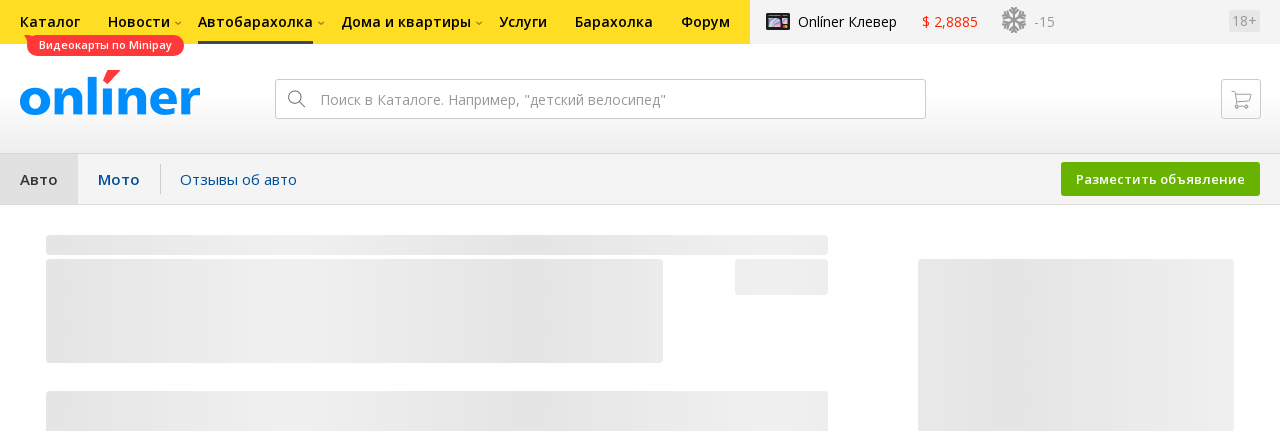

--- FILE ---
content_type: text/html; charset=utf-8
request_url: https://ab.onliner.by/bmw/7-seriya/4946658?utm_source=onliner&utm_medium=main_page&utm_content=ad
body_size: 12027
content:
<!doctype html>
<html lang="ru" class="responsive-layout">
<head>
<script type="text/javascript">
window.cookieConsent = {"functional":true,"metrics":true,"ads":true};
</script>
<script>
    window.dataLayer = window.dataLayer || [];
    dataLayer.push({
        ouid: 'snyBDmlxwHyAegipCO/NAg=='
    })

    function gtag() {
        dataLayer.push(arguments);
    }

    gtag('consent', 'default', {
        analytics_storage: 'granted',
        ad_storage: 'granted',
    });
</script>
<meta charset="utf-8">
<meta name="theme-color" content="#246eb7">
<meta http-equiv="X-UA-Compatible" content="IE=edge,chrome=1">
<meta name="viewport" content="width=device-width,initial-scale=1.0,minimum-scale=1.0,maximum-scale=1.0,user-scalable=no">

<title>Автобарахолка</title>

<link rel="preconnect" href="https://cdn.onliner.by">
<link rel="preconnect" href="https://gc.onliner.by">
<link rel="preconnect" href="https://content.onliner.by">
<link rel="preconnect" href="https://imgproxy.onliner.by">

<link rel="shortcut icon" href="https://gc.onliner.by/favicon.ico?v=3">
<link rel="mask-icon" href="https://gc.onliner.by/images/logo/icons/icon.svg?v=3" color="#ff0000">
<link rel="icon" type="image/x-icon" href="https://gc.onliner.by/images/logo/icons/favicon.ico?v=3">
<link rel="icon" type="image/png" href="https://gc.onliner.by/images/logo/icons/favicon-16x16.png?v=3" sizes="16x16">
<link rel="icon" type="image/png" href="https://gc.onliner.by/images/logo/icons/favicon-32x32.png?v=3" sizes="32x32">
<link rel="icon" type="image/png" href="https://gc.onliner.by/images/logo/icons/favicon-96x96.png?v=3" sizes="96x96">
<link rel="icon" type="image/png" href="https://gc.onliner.by/images/logo/icons/favicon-192x192.png?v=3" sizes="192x192">
<link rel="apple-touch-icon" sizes="60x60" href="https://gc.onliner.by/images/logo/icons/apple-touch-icon-60x60.png?v=3">
<link rel="apple-touch-icon" sizes="120x120" href="https://gc.onliner.by/images/logo/icons/apple-touch-icon-120x120.png?v=3">
<link rel="apple-touch-icon" sizes="180x180" href="https://gc.onliner.by/images/logo/icons/apple-touch-icon-180x180.png?v=3">

<link rel="stylesheet" href="https://gc.onliner.by/assets/responsive-header.82ee1b15e577b748.css">

<script type="text/javascript" src="https://gc.onliner.by/assets/vendor.f8defde3f04f72eb.js"></script><script type="text/javascript" src="https://gc.onliner.by/assets/common.ef1b3bc852c666bb.js"></script><script type="text/javascript" src="https://chats.onliner.by/assets/chats.43a32dc6210f8fe4.js"></script><meta name="fragment" content="!" />


<script>window.yaContextCb = window.yaContextCb || []</script>
<script async src="https://yandex.ru/ads/system/context.js"></script>
</head>
<body>

<!--Layout container-->
<div class="layout-container">
<!--Container-->
<div id="container">
    <div class="g-container-outer">
        
                    <div class="l-gradient-wrapper">
            <!--Top-->
            <header class="g-top">
                <div id="navigation-sidebar" class="header-style">
    <div class="header-style__overlay"
         data-bind="click: $root.toggleSidebar.bind($root)"></div>
    <div class="header-style__aside">
        <div class="header-style__toggle"></div>
        <span href="#" class="header-style__underlay" data-bind="click: $root.toggleSidebar.bind($root)"></span>

        <div class="header-style__navigation">
            <div class="header-style__top">
                <div class="header-style__age">18+</div>
                <div class="header-style__title">Автобарахолка</div>
            </div>
            <div class="header-style__middle">
                                <ul class="header-style__list header-style__list_primary">
                    <li class="header-style__item " >
            <a href="https://www.onliner.by"
               class="header-style__link header-style__link_primary">
                <span class="header-style__sign">Главная страница</span>
            </a>
                                </li>
                    <li class="header-style__item " >
            <a href="https://catalog.onliner.by"
               class="header-style__link header-style__link_primary">
                <span class="header-style__sign">Каталог</span>
            </a>
            <a href="https://catalog.onliner.by/videocard?is_by_parts=1&utm_source=onliner&utm_medium=babl&utm_campaign=videocard_minipay" target="_self" class="header-style__bubble header-style__bubble_universal" style="background-color: #FF3939; color: #FFFFFF;">
    Видеокарты по Minipay</a>
                    </li>
                    <li class="header-style__item header-style__item_arrow" data-bind="click: $root.toggleArrowItem.bind($root)">
            <a href="#"
               class="header-style__link header-style__link_primary">
                <span class="header-style__sign">Новости</span>
            </a>
                                        <ul class="header-style__list header-style__list_secondary">
                                            <li class="header-style__item">
                            <a href="https://people.onliner.by" class="header-style__link header-style__link_primary"
                               data-bind="click: $root.goToLink.bind($root)">
                                <span class="header-style__sign">Люди</span>
                            </a>
                                                    </li>
                                            <li class="header-style__item">
                            <a href="https://money.onliner.by" class="header-style__link header-style__link_primary"
                               data-bind="click: $root.goToLink.bind($root)">
                                <span class="header-style__sign">Кошелек</span>
                            </a>
                                                    </li>
                                            <li class="header-style__item">
                            <a href="https://auto.onliner.by" class="header-style__link header-style__link_primary"
                               data-bind="click: $root.goToLink.bind($root)">
                                <span class="header-style__sign">Авто</span>
                            </a>
                                                    </li>
                                            <li class="header-style__item">
                            <a href="https://tech.onliner.by" class="header-style__link header-style__link_primary"
                               data-bind="click: $root.goToLink.bind($root)">
                                <span class="header-style__sign">Технологии</span>
                            </a>
                                                    </li>
                                            <li class="header-style__item">
                            <a href="https://realt.onliner.by" class="header-style__link header-style__link_primary"
                               data-bind="click: $root.goToLink.bind($root)">
                                <span class="header-style__sign">Недвижимость</span>
                            </a>
                                                    </li>
                                    </ul>
                    </li>
                    <li class="header-style__item header-style__item_arrow" data-bind="click: $root.toggleArrowItem.bind($root)">
            <a href="#"
               class="header-style__link header-style__link_primary">
                <span class="header-style__sign">Автобарахолка</span>
            </a>
                                        <ul class="header-style__list header-style__list_secondary">
                                            <li class="header-style__item">
                            <a href="https://ab.onliner.by" class="header-style__link header-style__link_primary"
                               data-bind="click: $root.goToLink.bind($root)">
                                <span class="header-style__sign">Авто</span>
                            </a>
                                                    </li>
                                            <li class="header-style__item">
                            <a href="https://mb.onliner.by" class="header-style__link header-style__link_primary"
                               data-bind="click: $root.goToLink.bind($root)">
                                <span class="header-style__sign">Мото</span>
                            </a>
                                                    </li>
                                    </ul>
                    </li>
                    <li class="header-style__item header-style__item_arrow" data-bind="click: $root.toggleArrowItem.bind($root)">
            <a href="#"
               class="header-style__link header-style__link_primary">
                <span class="header-style__sign">Дома и квартиры</span>
            </a>
                                        <ul class="header-style__list header-style__list_secondary">
                                            <li class="header-style__item">
                            <a href="https://r.onliner.by/pk" class="header-style__link header-style__link_primary"
                               data-bind="click: $root.goToLink.bind($root)">
                                <span class="header-style__sign">Продажа</span>
                            </a>
                                                    </li>
                                            <li class="header-style__item">
                            <a href="https://r.onliner.by/ak" class="header-style__link header-style__link_primary"
                               data-bind="click: $root.goToLink.bind($root)">
                                <span class="header-style__sign">Аренда</span>
                            </a>
                                                    </li>
                                    </ul>
                    </li>
                    <li class="header-style__item " >
            <a href="https://s.onliner.by/tasks"
               class="header-style__link header-style__link_primary">
                <span class="header-style__sign">Услуги</span>
            </a>
                                </li>
                    <li class="header-style__item " >
            <a href="https://baraholka.onliner.by"
               class="header-style__link header-style__link_primary">
                <span class="header-style__sign">Барахолка</span>
            </a>
                                </li>
                    <li class="header-style__item " >
            <a href="https://forum.onliner.by"
               class="header-style__link header-style__link_primary">
                <span class="header-style__sign">Форум</span>
            </a>
                                </li>
    </ul>

<div class="header-style__divider"></div>

<ul class="header-style__list header-style__list_primary">
    <li class="header-style__item header-style__item_clover">
        <a href="https://clever.onliner.by/?utm_source=onliner&utm_medium=navigation&utm_campaign=clever" target="_blank"
           class="header-style__link header-style__link_primary">
            <span class="header-style__sign">Onlíner Клевер</span>
        </a>
    </li>
</ul>

<div class="header-style__divider"></div>

<ul class="header-style__list header-style__list_primary">
    <li id="cart-mobile" class="header-style__item header-style__item_cart">
        <a href="https://cart.onliner.by" class="header-style__link header-style__link_primary">
            <span class="header-style__sign">Корзина</span>
            <!-- ko if: $root.cartQuantity -->
            <span class="header-style__counter"
                  data-bind="text: $root.cartQuantity"></span>
            <!-- /ko -->
        </a>
    </li>

    <!-- ko if: $root.currentUser.id() -->
    <li class="header-style__item header-style__item_history">
        <a href="https://cart.onliner.by/orders" class="header-style__link header-style__link_primary">
            <span class="header-style__sign">История заказов</span>
        </a>
    </li>
    <!-- /ko -->
</ul>

<div class="header-style__divider"></div>

<ul class="header-style__list header-style__list_primary">
    <li class="header-style__item js-currency-widget" style="display: none;">
        <a href="https://kurs.onliner.by" class="header-style__link header-style__link_primary">
            <span class="b-top-navigation-informers__link js-currency-amount"></span>
        </a>
    </li>
    <li class="header-style__item js-weather-widget" style="display: none;">
        <a href="https://pogoda.onliner.by" class="header-style__link header-style__link_primary">
            <i class="phenomena-icon extra-small js-weather-icon"></i>
            <span class="js-weather"></span>
        </a>
    </li>
</ul>
            </div>
            <div class="header-style__bottom">
                <!-- ko if: $root.currentUser.id() -->

                <div class="header-style__exit">
                    <a class="header-style__link header-style__link_secondary"
                       data-bind="click: $root.currentUser.logout">
                        Выйти
                    </a>
                </div>

                <div class="header-style__data">
                    <div class="header-style__preview">
                        <a href="https://profile.onliner.by/" class="header-style__image header-style__image_person"
                           data-bind="style: {'background-image': 'url(\'https://content.onliner.by/user/avatar/60x60/' + $root.currentUser.id() + '\')'}"></a>
                    </div>
                    <div class="header-style__name">
                        <a href="https://profile.onliner.by" class="header-style__link header-style__link_primary"
                           data-bind="text: $root.currentUser.nickname()" >
                        </a>
                    </div>
                </div>
                <!-- /ko -->

                <!-- ko if: !$root.currentUser.id() -->
                    <div id="login-app-mobile"></div>
                <!-- /ko -->
            </div>
        </div>
    </div>
</div>

<script>
    document.addEventListener('DOMContentLoaded', function () {
        var sidebarContainer = document.getElementById('navigation-sidebar'),
            options = {
                selectors: {},
                modifiers: {
                    sidebarOpened: 'body_state-header-style_opened',
                    arrowItemOpened: 'header-style__item_opened'
                }
            },
            currentUser = new CLASSES.User();

    
        options.currentUser = currentUser;

        var sidebarNavigation = new SidebarNavigation(options);

        sidebarContainer && !ko.dataFor(sidebarContainer) && ko.applyBindings(sidebarNavigation, sidebarContainer);

        Onliner.dispatcher.subscribe('auth:success', function (data) {
            currentUser.setData(data.user);
        });

        Onliner.dispatcher.subscribe('general:close-sidebar-navigation', function () {
            sidebarNavigation.closeSidebar();
        });
    });
</script>

                <!--Top-navigation-->
<div class="b-top-menu">
<div class="g-top-i">
<nav class="b-top-navigation">

<!--Main-navigation-->
<ul class="b-main-navigation">
<li class="b-main-navigation__item">
    <a href="https://catalog.onliner.by/videocard?is_by_parts=1&utm_source=onliner&utm_medium=babl&utm_campaign=videocard_minipay" target="_self" class="b-main-navigation__advert b-main-navigation__advert_universal" >
    <div class="b-main-navigation__bubble b-main-navigation__bubble_universal" style="background-color: #FF3939; color: #FFFFFF;">Видеокарты по Minipay        <svg width="13" height="13" viewBox="0 0 13 13" fill="none" style="color: #FF3939;">
            <path d="M9.16821 1.45252C7.22163 0.520094 5.08519 0 2.85 0C1.89141 0 0.912697 0.117201 0 0.300014C2.79816 3.00973 3.57245 7.58069 4.04041 11.4276C4.08739 11.9643 4.17475 12.4895 4.29944 13H13V0.106333C11.6176 0.304071 10.3221 0.771079 9.16821 1.45252Z" fill="currentColor"></path>
        </svg>
    </div>
</a>
    <a href="https://catalog.onliner.by" class="b-main-navigation__link">
        <span class="b-main-navigation__text">Каталог</span>
    </a>
</li>

<li class="b-main-navigation__item b-main-navigation__item_arrow">
    <a href="https://www.onliner.by" class="b-main-navigation__link">
        <span class="b-main-navigation__text">Новости</span>
    </a>
    <div class="b-main-navigation__dropdown">
        <div class="g-top-i">
            <div class="b-main-navigation__dropdown-wrapper">
                <div class="b-main-navigation__dropdown-grid">
                                                                <div class="b-main-navigation__dropdown-column b-main-navigation__dropdown-column_25">
                            <div class="b-main-navigation__dropdown-title">
                                <a href="https://people.onliner.by" class="b-main-navigation__dropdown-title-link">Люди</a>
                            </div>
                            <ul class="b-main-navigation__dropdown-news-list">
            <li class="b-main-navigation__dropdown-news-item">
            <a href="https://people.onliner.by/2026/01/21/vishnevo-never-sleeps" class="b-main-navigation__dropdown-news-preview">
                <picture>
    <source srcset="https://imgproxy.onliner.by/IJv-WHMfKLecPi-TXKRju5gyw3vOTs95DI1-_6ij69Y/rt:fill/s:100:60/aHR0cHM6Ly9jb250/ZW50Lm9ubGluZXIu/YnkvbmV3cy81NTB4/Mjk4LzFjYjU1NWU3/MDc0MTMyNDE1ZDM2/Yzk2MTIyZjUwMDM0/LmpwZw.webp 100w, https://imgproxy.onliner.by/YweqaJKq8r-oz1N1864BU9h_Ijv_7YRnb3uumjZiWOw/rt:fill/s:200:120/aHR0cHM6Ly9jb250/ZW50Lm9ubGluZXIu/YnkvbmV3cy81NTB4/Mjk4LzFjYjU1NWU3/MDc0MTMyNDE1ZDM2/Yzk2MTIyZjUwMDM0/LmpwZw.webp 200w" sizes="100px" type="image/webp">
    <source srcset="https://imgproxy.onliner.by/Pk5VapcKC1-5_4A77lNLCy0H0kBr5SQkb-YWAtyj3g4/rt:fill/s:100:60/aHR0cHM6Ly9jb250/ZW50Lm9ubGluZXIu/YnkvbmV3cy81NTB4/Mjk4LzFjYjU1NWU3/MDc0MTMyNDE1ZDM2/Yzk2MTIyZjUwMDM0/LmpwZw.jpg 100w, https://imgproxy.onliner.by/n6akXC0DHsy4pByQF96K5efvY0EXv-rsVinzSYFQdvw/rt:fill/s:200:120/aHR0cHM6Ly9jb250/ZW50Lm9ubGluZXIu/YnkvbmV3cy81NTB4/Mjk4LzFjYjU1NWU3/MDc0MTMyNDE1ZDM2/Yzk2MTIyZjUwMDM0/LmpwZw.jpg 200w" sizes="100px" type="image/jpeg">
    <img src="https://imgproxy.onliner.by/n6akXC0DHsy4pByQF96K5efvY0EXv-rsVinzSYFQdvw/rt:fill/s:200:120/aHR0cHM6Ly9jb250/ZW50Lm9ubGluZXIu/YnkvbmV3cy81NTB4/Mjk4LzFjYjU1NWU3/MDc0MTMyNDE1ZDM2/Yzk2MTIyZjUwMDM0/LmpwZw.jpg" loading="lazy">
</picture>                <span class="b-main-navigation__dropdown-news-labels">
                                            <span class="b-main-navigation__dropdown-news-label b-main-navigation__dropdown-news-label_view b-main-navigation__dropdown-news-label_secondary">72 665</span>
                                    </span>
            </a>
            <div class="b-main-navigation__dropdown-news-description">
                <a href="https://people.onliner.by/2026/01/21/vishnevo-never-sleeps" class="b-main-navigation__dropdown-news-link">
                    Сгоняли на сельскую дискотеку, которая собирает по 400 человек. Вот что произошло                </a>
            </div>
        </li>
            <li class="b-main-navigation__dropdown-news-item">
            <a href="https://people.onliner.by/2026/01/21/biatlon-olimpiada-2026" class="b-main-navigation__dropdown-news-preview">
                <picture>
    <source srcset="https://imgproxy.onliner.by/cVMtPJVABS7-utlQfCiq5-MkiLo-14cWgujDzGdcXY4/rt:fill/s:100:60/aHR0cHM6Ly9jb250/ZW50Lm9ubGluZXIu/YnkvbmV3cy81NTB4/Mjk4L2Q0MTEyNzIy/MzBmMzgyMzg0ZDdh/ZDgyZGI0ODE5OTg3/LmpwZw.webp 100w, https://imgproxy.onliner.by/jO7D7z5k0jFS9Ogucx3nwEASBaAF3LGJFnQVMx3uT5Q/rt:fill/s:200:120/aHR0cHM6Ly9jb250/ZW50Lm9ubGluZXIu/YnkvbmV3cy81NTB4/Mjk4L2Q0MTEyNzIy/MzBmMzgyMzg0ZDdh/ZDgyZGI0ODE5OTg3/LmpwZw.webp 200w" sizes="100px" type="image/webp">
    <source srcset="https://imgproxy.onliner.by/KvFPnAl9huAuUEUr5frl_L3X7d2-wY_-gd0YipJMk4U/rt:fill/s:100:60/aHR0cHM6Ly9jb250/ZW50Lm9ubGluZXIu/YnkvbmV3cy81NTB4/Mjk4L2Q0MTEyNzIy/MzBmMzgyMzg0ZDdh/ZDgyZGI0ODE5OTg3/LmpwZw.jpg 100w, https://imgproxy.onliner.by/oXx2RUnMVzxJ1W3HO_I5jLwCvK2s1pZj6TclDu7KsHE/rt:fill/s:200:120/aHR0cHM6Ly9jb250/ZW50Lm9ubGluZXIu/YnkvbmV3cy81NTB4/Mjk4L2Q0MTEyNzIy/MzBmMzgyMzg0ZDdh/ZDgyZGI0ODE5OTg3/LmpwZw.jpg 200w" sizes="100px" type="image/jpeg">
    <img src="https://imgproxy.onliner.by/oXx2RUnMVzxJ1W3HO_I5jLwCvK2s1pZj6TclDu7KsHE/rt:fill/s:200:120/aHR0cHM6Ly9jb250/ZW50Lm9ubGluZXIu/YnkvbmV3cy81NTB4/Mjk4L2Q0MTEyNzIy/MzBmMzgyMzg0ZDdh/ZDgyZGI0ODE5OTg3/LmpwZw.jpg" loading="lazy">
</picture>                <span class="b-main-navigation__dropdown-news-labels">
                                            <span class="b-main-navigation__dropdown-news-label b-main-navigation__dropdown-news-label_view b-main-navigation__dropdown-news-label_primary">38 639</span>
                                    </span>
            </a>
            <div class="b-main-navigation__dropdown-news-description">
                <a href="https://people.onliner.by/2026/01/21/biatlon-olimpiada-2026" class="b-main-navigation__dropdown-news-link">
                    Наши биатлонисты остались без Олимпиады-2026. Но нам есть что вспомнить                </a>
            </div>
        </li>
            <li class="b-main-navigation__dropdown-news-item">
            <a href="https://people.onliner.by/2026/01/21/v-pinske-zhenshhine-prishlos-rastit-srazu-chetveryx-vnukov-samomu-mladshemu-tri-goda" class="b-main-navigation__dropdown-news-preview">
                <picture>
    <source srcset="https://imgproxy.onliner.by/FKqph3Msa8ZxSO85IROSLd8KLywep0PKuUa2ewP41ug/rt:fill/s:100:60/aHR0cHM6Ly9jb250/ZW50Lm9ubGluZXIu/YnkvbmV3cy81NTB4/Mjk4L2NiM2ZhZDhh/YmE2ZDRiMzQxYjQ0/NzJhN2JkZTE5MDlh/LmpwZw.webp 100w, https://imgproxy.onliner.by/Emdrl2vY9pUVMZkv1ENCAjQQPYPffI5UYfY2YHlbOC8/rt:fill/s:200:120/aHR0cHM6Ly9jb250/ZW50Lm9ubGluZXIu/YnkvbmV3cy81NTB4/Mjk4L2NiM2ZhZDhh/YmE2ZDRiMzQxYjQ0/NzJhN2JkZTE5MDlh/LmpwZw.webp 200w" sizes="100px" type="image/webp">
    <source srcset="https://imgproxy.onliner.by/Ia2ZNSSASBgGjGx0lUyTzDcXMG8BP3S-iFBaPFopwGU/rt:fill/s:100:60/aHR0cHM6Ly9jb250/ZW50Lm9ubGluZXIu/YnkvbmV3cy81NTB4/Mjk4L2NiM2ZhZDhh/YmE2ZDRiMzQxYjQ0/NzJhN2JkZTE5MDlh/LmpwZw.jpg 100w, https://imgproxy.onliner.by/CvFyQEZh98Xh4Op4z91Jz6TLH-PP3ilW_OvN0M7Ntgo/rt:fill/s:200:120/aHR0cHM6Ly9jb250/ZW50Lm9ubGluZXIu/YnkvbmV3cy81NTB4/Mjk4L2NiM2ZhZDhh/YmE2ZDRiMzQxYjQ0/NzJhN2JkZTE5MDlh/LmpwZw.jpg 200w" sizes="100px" type="image/jpeg">
    <img src="https://imgproxy.onliner.by/CvFyQEZh98Xh4Op4z91Jz6TLH-PP3ilW_OvN0M7Ntgo/rt:fill/s:200:120/aHR0cHM6Ly9jb250/ZW50Lm9ubGluZXIu/YnkvbmV3cy81NTB4/Mjk4L2NiM2ZhZDhh/YmE2ZDRiMzQxYjQ0/NzJhN2JkZTE5MDlh/LmpwZw.jpg" loading="lazy">
</picture>                <span class="b-main-navigation__dropdown-news-labels">
                                            <span class="b-main-navigation__dropdown-news-label b-main-navigation__dropdown-news-label_view b-main-navigation__dropdown-news-label_primary">26 581</span>
                                    </span>
            </a>
            <div class="b-main-navigation__dropdown-news-description">
                <a href="https://people.onliner.by/2026/01/21/v-pinske-zhenshhine-prishlos-rastit-srazu-chetveryx-vnukov-samomu-mladshemu-tri-goda" class="b-main-navigation__dropdown-news-link">
                    В Пинске женщине придется растить сразу четверых внуков, самому младшему – три года                </a>
            </div>
        </li>
    </ul>
<div class="b-main-navigation__dropdown-control">
    <a href="https://people.onliner.by" class="b-main-navigation__dropdown-button">
                    Перейти в раздел            </a>
</div>

                        </div>
                                            <div class="b-main-navigation__dropdown-column b-main-navigation__dropdown-column_25">
                            <div class="b-main-navigation__dropdown-title">
                                <a href="https://auto.onliner.by" class="b-main-navigation__dropdown-title-link">Авто</a>
                            </div>
                            <ul class="b-main-navigation__dropdown-news-list">
            <li class="b-main-navigation__dropdown-news-item">
            <a href="https://auto.onliner.by/2026/01/21/shtrafy-zameneny-na-lishenie-prav" class="b-main-navigation__dropdown-news-preview">
                <picture>
    <source srcset="https://imgproxy.onliner.by/_ngztwxBt8z5BiVSAplk4TDTWygXRWcg8jPYPCEYhkc/rt:fill/s:100:60/aHR0cHM6Ly9jb250/ZW50Lm9ubGluZXIu/YnkvbmV3cy81NTB4/Mjk4LzhkNGJmMjIy/ODQ4ODYzODQzZGE2/YzE5MzE3YWM4Zjdm/LmpwZw.webp 100w, https://imgproxy.onliner.by/95Ve93Mrp3qCZj_isK-n2LaoSXOeK01aiSNWY0qe6ok/rt:fill/s:200:120/aHR0cHM6Ly9jb250/ZW50Lm9ubGluZXIu/YnkvbmV3cy81NTB4/Mjk4LzhkNGJmMjIy/ODQ4ODYzODQzZGE2/YzE5MzE3YWM4Zjdm/LmpwZw.webp 200w" sizes="100px" type="image/webp">
    <source srcset="https://imgproxy.onliner.by/IKGBnlRGOz5xDYX2YM1yQsCfRIYkCve40xmwUhyfAp4/rt:fill/s:100:60/aHR0cHM6Ly9jb250/ZW50Lm9ubGluZXIu/YnkvbmV3cy81NTB4/Mjk4LzhkNGJmMjIy/ODQ4ODYzODQzZGE2/YzE5MzE3YWM4Zjdm/LmpwZw.jpg 100w, https://imgproxy.onliner.by/6dHLawVrf_2PQSAvoqecoRISyH8CyYAIjWMMteo7rlM/rt:fill/s:200:120/aHR0cHM6Ly9jb250/ZW50Lm9ubGluZXIu/YnkvbmV3cy81NTB4/Mjk4LzhkNGJmMjIy/ODQ4ODYzODQzZGE2/YzE5MzE3YWM4Zjdm/LmpwZw.jpg 200w" sizes="100px" type="image/jpeg">
    <img src="https://imgproxy.onliner.by/6dHLawVrf_2PQSAvoqecoRISyH8CyYAIjWMMteo7rlM/rt:fill/s:200:120/aHR0cHM6Ly9jb250/ZW50Lm9ubGluZXIu/YnkvbmV3cy81NTB4/Mjk4LzhkNGJmMjIy/ODQ4ODYzODQzZGE2/YzE5MzE3YWM4Zjdm/LmpwZw.jpg" loading="lazy">
</picture>                <span class="b-main-navigation__dropdown-news-labels">
                                            <span class="b-main-navigation__dropdown-news-label b-main-navigation__dropdown-news-label_view b-main-navigation__dropdown-news-label_secondary">176 188</span>
                                    </span>
            </a>
            <div class="b-main-navigation__dropdown-news-description">
                <a href="https://auto.onliner.by/2026/01/21/shtrafy-zameneny-na-lishenie-prav" class="b-main-navigation__dropdown-news-link">
                    Штрафы заменены на лишение прав. Прокуратура пересмотрела наказание для некоторых водителей                </a>
            </div>
        </li>
            <li class="b-main-navigation__dropdown-news-item">
            <a href="https://auto.onliner.by/2026/01/21/razbiraem-nadezhnost" class="b-main-navigation__dropdown-news-preview">
                <picture>
    <source srcset="https://imgproxy.onliner.by/4GzYcvVDN0QKaZp_-q8Xl-k2WbaVoAT3JcutrCKHRwI/rt:fill/s:100:60/aHR0cHM6Ly9jb250/ZW50Lm9ubGluZXIu/YnkvbmV3cy81NTB4/Mjk4Lzc2MDg1MWI3/N2E0MjNiMDA3YTk0/ODhmMWJlZWUzOTRj/LmpwZw.webp 100w, https://imgproxy.onliner.by/bD2dwzODIP6MYvYp3uIMXsnTzjz1-_kG3v7k_MKmmmA/rt:fill/s:200:120/aHR0cHM6Ly9jb250/ZW50Lm9ubGluZXIu/YnkvbmV3cy81NTB4/Mjk4Lzc2MDg1MWI3/N2E0MjNiMDA3YTk0/ODhmMWJlZWUzOTRj/LmpwZw.webp 200w" sizes="100px" type="image/webp">
    <source srcset="https://imgproxy.onliner.by/n3PoqalEnIl6iV_GDPLce-0b1JZw7IS6k1MUw4dmO_E/rt:fill/s:100:60/aHR0cHM6Ly9jb250/ZW50Lm9ubGluZXIu/YnkvbmV3cy81NTB4/Mjk4Lzc2MDg1MWI3/N2E0MjNiMDA3YTk0/ODhmMWJlZWUzOTRj/LmpwZw.jpg 100w, https://imgproxy.onliner.by/NIJ-8YdZ0aokeRO76dI0Ui9qLDW9kRNnsgc4CEFgG1I/rt:fill/s:200:120/aHR0cHM6Ly9jb250/ZW50Lm9ubGluZXIu/YnkvbmV3cy81NTB4/Mjk4Lzc2MDg1MWI3/N2E0MjNiMDA3YTk0/ODhmMWJlZWUzOTRj/LmpwZw.jpg 200w" sizes="100px" type="image/jpeg">
    <img src="https://imgproxy.onliner.by/NIJ-8YdZ0aokeRO76dI0Ui9qLDW9kRNnsgc4CEFgG1I/rt:fill/s:200:120/aHR0cHM6Ly9jb250/ZW50Lm9ubGluZXIu/YnkvbmV3cy81NTB4/Mjk4Lzc2MDg1MWI3/N2E0MjNiMDA3YTk0/ODhmMWJlZWUzOTRj/LmpwZw.jpg" loading="lazy">
</picture>                <span class="b-main-navigation__dropdown-news-labels">
                                            <span class="b-main-navigation__dropdown-news-label b-main-navigation__dropdown-news-label_view b-main-navigation__dropdown-news-label_secondary">71 407</span>
                                    </span>
            </a>
            <div class="b-main-navigation__dropdown-news-description">
                <a href="https://auto.onliner.by/2026/01/21/razbiraem-nadezhnost" class="b-main-navigation__dropdown-news-link">
                    Все «болячки» наших любимых Peugeot и Citroen                </a>
            </div>
        </li>
            <li class="b-main-navigation__dropdown-news-item">
            <a href="https://auto.onliner.by/2026/01/21/beldzhi-rabotaet-nad-restajlingom-krossovera-x50-on-poluchit-novyj-motor" class="b-main-navigation__dropdown-news-preview">
                <picture>
    <source srcset="https://imgproxy.onliner.by/NayNvh4A-va_n5fgmqjv6FyOZnX5wwSyHO_DMXo24uI/rt:fill/s:100:60/aHR0cHM6Ly9jb250/ZW50Lm9ubGluZXIu/YnkvbmV3cy81NTB4/Mjk4Lzc2N2ExOWRk/MzYzNTQ3MGY5NDZi/MDdjZmI5NzFiNjkz/LmpwZw.webp 100w, https://imgproxy.onliner.by/a8SM3M0tRNL4i5Bt0WFqq_k35qnKYtMFqV9YacwyyVc/rt:fill/s:200:120/aHR0cHM6Ly9jb250/ZW50Lm9ubGluZXIu/YnkvbmV3cy81NTB4/Mjk4Lzc2N2ExOWRk/MzYzNTQ3MGY5NDZi/MDdjZmI5NzFiNjkz/LmpwZw.webp 200w" sizes="100px" type="image/webp">
    <source srcset="https://imgproxy.onliner.by/VsJgHCxEKCn2h_3bjmymusHC3NeNml222QP5tB5_RL4/rt:fill/s:100:60/aHR0cHM6Ly9jb250/ZW50Lm9ubGluZXIu/YnkvbmV3cy81NTB4/Mjk4Lzc2N2ExOWRk/MzYzNTQ3MGY5NDZi/MDdjZmI5NzFiNjkz/LmpwZw.jpg 100w, https://imgproxy.onliner.by/IbAnKlvNrOQIdYSIm7ax6vQmPM-490Smk6VmMmkuxMM/rt:fill/s:200:120/aHR0cHM6Ly9jb250/ZW50Lm9ubGluZXIu/YnkvbmV3cy81NTB4/Mjk4Lzc2N2ExOWRk/MzYzNTQ3MGY5NDZi/MDdjZmI5NzFiNjkz/LmpwZw.jpg 200w" sizes="100px" type="image/jpeg">
    <img src="https://imgproxy.onliner.by/IbAnKlvNrOQIdYSIm7ax6vQmPM-490Smk6VmMmkuxMM/rt:fill/s:200:120/aHR0cHM6Ly9jb250/ZW50Lm9ubGluZXIu/YnkvbmV3cy81NTB4/Mjk4Lzc2N2ExOWRk/MzYzNTQ3MGY5NDZi/MDdjZmI5NzFiNjkz/LmpwZw.jpg" loading="lazy">
</picture>                <span class="b-main-navigation__dropdown-news-labels">
                                            <span class="b-main-navigation__dropdown-news-label b-main-navigation__dropdown-news-label_view b-main-navigation__dropdown-news-label_primary">23 364</span>
                                    </span>
            </a>
            <div class="b-main-navigation__dropdown-news-description">
                <a href="https://auto.onliner.by/2026/01/21/beldzhi-rabotaet-nad-restajlingom-krossovera-x50-on-poluchit-novyj-motor" class="b-main-navigation__dropdown-news-link">
                    «БелДжи» работает над рестайлингом кроссовера Х50. Он получит новый мотор                </a>
            </div>
        </li>
    </ul>
<div class="b-main-navigation__dropdown-control">
    <a href="https://auto.onliner.by" class="b-main-navigation__dropdown-button">
                    Перейти в раздел            </a>
</div>

                        </div>
                                            <div class="b-main-navigation__dropdown-column b-main-navigation__dropdown-column_25">
                            <div class="b-main-navigation__dropdown-title">
                                <a href="https://tech.onliner.by" class="b-main-navigation__dropdown-title-link">Технологии</a>
                            </div>
                            <ul class="b-main-navigation__dropdown-news-list">
            <li class="b-main-navigation__dropdown-news-item">
            <a href="https://tech.onliner.by/2026/01/21/kak-vybrat-noutbuk" class="b-main-navigation__dropdown-news-preview">
                <picture>
    <source srcset="https://imgproxy.onliner.by/4qbV2eW8YgAw7yWgfOyhJlrORuJ03kKwQ2h5ItD9Dnk/rt:fill/s:100:60/aHR0cHM6Ly9jb250/ZW50Lm9ubGluZXIu/YnkvbmV3cy81NTB4/Mjk4L2VmMTMwNjY0/OGJiODllMDU2NmZi/NDg0M2YyZjU5YWVi/LmpwZw.webp 100w, https://imgproxy.onliner.by/D5GkaJ1M6TLrwbnryG8Rij3k-JQyL4Fd7POrnTq4XGI/rt:fill/s:200:120/aHR0cHM6Ly9jb250/ZW50Lm9ubGluZXIu/YnkvbmV3cy81NTB4/Mjk4L2VmMTMwNjY0/OGJiODllMDU2NmZi/NDg0M2YyZjU5YWVi/LmpwZw.webp 200w" sizes="100px" type="image/webp">
    <source srcset="https://imgproxy.onliner.by/oIAfOomL8eJwyeWu7loXCfvnoGjzi3oHRFGSz6E-6vY/rt:fill/s:100:60/aHR0cHM6Ly9jb250/ZW50Lm9ubGluZXIu/YnkvbmV3cy81NTB4/Mjk4L2VmMTMwNjY0/OGJiODllMDU2NmZi/NDg0M2YyZjU5YWVi/LmpwZw.jpg 100w, https://imgproxy.onliner.by/7rdBUwdauw6fxzR6cCQUOctl0zqfxjcNSZsNIYYmGQs/rt:fill/s:200:120/aHR0cHM6Ly9jb250/ZW50Lm9ubGluZXIu/YnkvbmV3cy81NTB4/Mjk4L2VmMTMwNjY0/OGJiODllMDU2NmZi/NDg0M2YyZjU5YWVi/LmpwZw.jpg 200w" sizes="100px" type="image/jpeg">
    <img src="https://imgproxy.onliner.by/7rdBUwdauw6fxzR6cCQUOctl0zqfxjcNSZsNIYYmGQs/rt:fill/s:200:120/aHR0cHM6Ly9jb250/ZW50Lm9ubGluZXIu/YnkvbmV3cy81NTB4/Mjk4L2VmMTMwNjY0/OGJiODllMDU2NmZi/NDg0M2YyZjU5YWVi/LmpwZw.jpg" loading="lazy">
</picture>                <span class="b-main-navigation__dropdown-news-labels">
                                            <span class="b-main-navigation__dropdown-news-label b-main-navigation__dropdown-news-label_view b-main-navigation__dropdown-news-label_secondary">124 612</span>
                                    </span>
            </a>
            <div class="b-main-navigation__dropdown-news-description">
                <a href="https://tech.onliner.by/2026/01/21/kak-vybrat-noutbuk" class="b-main-navigation__dropdown-news-link">
                    Какой ноутбук купить? Рейтинг и гайд по конкретным моделям в 2026 году                </a>
            </div>
        </li>
            <li class="b-main-navigation__dropdown-news-item">
            <a href="https://tech.onliner.by/2026/01/21/domashnyaya-texnika" class="b-main-navigation__dropdown-news-preview">
                <picture>
    <source srcset="https://imgproxy.onliner.by/y9nRNlpO97drgjFAPBa5locoQqUk4VaDM2BJNomPCbk/rt:fill/s:100:60/aHR0cHM6Ly9jb250/ZW50Lm9ubGluZXIu/YnkvbmV3cy81NTB4/Mjk4LzJiODViODk1/ZGY3NWE2MjYyYzY3/Y2I1N2FkODlhMzc1/LmpwZw.webp 100w, https://imgproxy.onliner.by/AnxFvvmXRW4XUW2zcFhhvrMGhngkdI7qY2RP8GEkd88/rt:fill/s:200:120/aHR0cHM6Ly9jb250/ZW50Lm9ubGluZXIu/YnkvbmV3cy81NTB4/Mjk4LzJiODViODk1/ZGY3NWE2MjYyYzY3/Y2I1N2FkODlhMzc1/LmpwZw.webp 200w" sizes="100px" type="image/webp">
    <source srcset="https://imgproxy.onliner.by/JUazWH2XcZPLNSYtYwRunr48uVXAIjSz4hVYgtx3Z5I/rt:fill/s:100:60/aHR0cHM6Ly9jb250/ZW50Lm9ubGluZXIu/YnkvbmV3cy81NTB4/Mjk4LzJiODViODk1/ZGY3NWE2MjYyYzY3/Y2I1N2FkODlhMzc1/LmpwZw.jpg 100w, https://imgproxy.onliner.by/Twnv-EluSu1kdCw8RQbVX-q79VRNTTi3dUy4O6vEEew/rt:fill/s:200:120/aHR0cHM6Ly9jb250/ZW50Lm9ubGluZXIu/YnkvbmV3cy81NTB4/Mjk4LzJiODViODk1/ZGY3NWE2MjYyYzY3/Y2I1N2FkODlhMzc1/LmpwZw.jpg 200w" sizes="100px" type="image/jpeg">
    <img src="https://imgproxy.onliner.by/Twnv-EluSu1kdCw8RQbVX-q79VRNTTi3dUy4O6vEEew/rt:fill/s:200:120/aHR0cHM6Ly9jb250/ZW50Lm9ubGluZXIu/YnkvbmV3cy81NTB4/Mjk4LzJiODViODk1/ZGY3NWE2MjYyYzY3/Y2I1N2FkODlhMzc1/LmpwZw.jpg" loading="lazy">
</picture>                <span class="b-main-navigation__dropdown-news-labels">
                                            <span class="b-main-navigation__dropdown-news-label b-main-navigation__dropdown-news-label_view b-main-navigation__dropdown-news-label_primary">30 561</span>
                                    </span>
            </a>
            <div class="b-main-navigation__dropdown-news-description">
                <a href="https://tech.onliner.by/2026/01/21/domashnyaya-texnika" class="b-main-navigation__dropdown-news-link">
                    Топ самой опасной домашней техники (если пользоваться ею неправильно)                </a>
            </div>
        </li>
            <li class="b-main-navigation__dropdown-news-item">
            <a href="https://tech.onliner.by/2026/01/21/oneplus-37" class="b-main-navigation__dropdown-news-preview">
                <picture>
    <source srcset="https://imgproxy.onliner.by/d6F64iV2GOzOciEqTIUeGIG1_vQ8OtK_uChLmirpEv0/rt:fill/s:100:60/aHR0cHM6Ly9jb250/ZW50Lm9ubGluZXIu/YnkvbmV3cy81NTB4/Mjk4LzQ4NzIwODQw/MTg0N2VhMDJiOWVk/ODA5M2ZiOTkwY2Yw/LmpwZw.webp 100w, https://imgproxy.onliner.by/NPctxOimOMfCXkn88PL_AJ0NDGmKrIrRbPDYDbWx_gg/rt:fill/s:200:120/aHR0cHM6Ly9jb250/ZW50Lm9ubGluZXIu/YnkvbmV3cy81NTB4/Mjk4LzQ4NzIwODQw/MTg0N2VhMDJiOWVk/ODA5M2ZiOTkwY2Yw/LmpwZw.webp 200w" sizes="100px" type="image/webp">
    <source srcset="https://imgproxy.onliner.by/1_86EHy7vCzeDw-mDhGLdMmvMPxoXt6SFbrmqwHgPC8/rt:fill/s:100:60/aHR0cHM6Ly9jb250/ZW50Lm9ubGluZXIu/YnkvbmV3cy81NTB4/Mjk4LzQ4NzIwODQw/MTg0N2VhMDJiOWVk/ODA5M2ZiOTkwY2Yw/LmpwZw.jpg 100w, https://imgproxy.onliner.by/hYHeHlJiFWhTI73beVH6o3Dnen26NDxRCXBojdFbMAo/rt:fill/s:200:120/aHR0cHM6Ly9jb250/ZW50Lm9ubGluZXIu/YnkvbmV3cy81NTB4/Mjk4LzQ4NzIwODQw/MTg0N2VhMDJiOWVk/ODA5M2ZiOTkwY2Yw/LmpwZw.jpg 200w" sizes="100px" type="image/jpeg">
    <img src="https://imgproxy.onliner.by/hYHeHlJiFWhTI73beVH6o3Dnen26NDxRCXBojdFbMAo/rt:fill/s:200:120/aHR0cHM6Ly9jb250/ZW50Lm9ubGluZXIu/YnkvbmV3cy81NTB4/Mjk4LzQ4NzIwODQw/MTg0N2VhMDJiOWVk/ODA5M2ZiOTkwY2Yw/LmpwZw.jpg" loading="lazy">
</picture>                <span class="b-main-navigation__dropdown-news-labels">
                                            <span class="b-main-navigation__dropdown-news-label b-main-navigation__dropdown-news-label_view b-main-navigation__dropdown-news-label_primary">5237</span>
                                    </span>
            </a>
            <div class="b-main-navigation__dropdown-news-description">
                <a href="https://tech.onliner.by/2026/01/21/oneplus-37" class="b-main-navigation__dropdown-news-link">
                    OnePlus может прекратить существование? Компания ответила                </a>
            </div>
        </li>
    </ul>
<div class="b-main-navigation__dropdown-control">
    <a href="https://tech.onliner.by" class="b-main-navigation__dropdown-button">
                    Перейти в раздел            </a>
</div>

                        </div>
                                            <div class="b-main-navigation__dropdown-column b-main-navigation__dropdown-column_25">
                            <div class="b-main-navigation__dropdown-title">
                                <a href="https://realt.onliner.by" class="b-main-navigation__dropdown-title-link">Недвижимость</a>
                            </div>
                            <ul class="b-main-navigation__dropdown-news-list">
            <li class="b-main-navigation__dropdown-news-item">
            <a href="https://realt.onliner.by/2026/01/21/poyavilsya-moroznyj-smog" class="b-main-navigation__dropdown-news-preview">
                <picture>
    <source srcset="https://imgproxy.onliner.by/KnKHi44a2iDPcdWBKxTKH8Jn-qoAwyUIqfoMVLVfN5A/rt:fill/s:100:60/aHR0cHM6Ly9jb250/ZW50Lm9ubGluZXIu/YnkvbmV3cy81NTB4/Mjk4L2IyY2NkZmJl/Y2E0ZGU0YWUxMmRk/ZmU1ZDdkMjQ5NGY3/LmpwZw.webp 100w, https://imgproxy.onliner.by/XZuwDTEFQqtSvk98rtsGB9Z0A0AJFmP9JSoU7-Nqmmo/rt:fill/s:200:120/aHR0cHM6Ly9jb250/ZW50Lm9ubGluZXIu/YnkvbmV3cy81NTB4/Mjk4L2IyY2NkZmJl/Y2E0ZGU0YWUxMmRk/ZmU1ZDdkMjQ5NGY3/LmpwZw.webp 200w" sizes="100px" type="image/webp">
    <source srcset="https://imgproxy.onliner.by/mmPZAVvaFhpzIcfLqDsDbWMRwLZeJr4yxQYH2GLIFIg/rt:fill/s:100:60/aHR0cHM6Ly9jb250/ZW50Lm9ubGluZXIu/YnkvbmV3cy81NTB4/Mjk4L2IyY2NkZmJl/Y2E0ZGU0YWUxMmRk/ZmU1ZDdkMjQ5NGY3/LmpwZw.jpg 100w, https://imgproxy.onliner.by/OHUshXMjL5erMOPiW3k0d5yjyzJkYCG-rZARvRxRJ3M/rt:fill/s:200:120/aHR0cHM6Ly9jb250/ZW50Lm9ubGluZXIu/YnkvbmV3cy81NTB4/Mjk4L2IyY2NkZmJl/Y2E0ZGU0YWUxMmRk/ZmU1ZDdkMjQ5NGY3/LmpwZw.jpg 200w" sizes="100px" type="image/jpeg">
    <img src="https://imgproxy.onliner.by/OHUshXMjL5erMOPiW3k0d5yjyzJkYCG-rZARvRxRJ3M/rt:fill/s:200:120/aHR0cHM6Ly9jb250/ZW50Lm9ubGluZXIu/YnkvbmV3cy81NTB4/Mjk4L2IyY2NkZmJl/Y2E0ZGU0YWUxMmRk/ZmU1ZDdkMjQ5NGY3/LmpwZw.jpg" loading="lazy">
</picture>                <span class="b-main-navigation__dropdown-news-labels">
                                            <span class="b-main-navigation__dropdown-news-label b-main-navigation__dropdown-news-label_view b-main-navigation__dropdown-news-label_secondary">83 578</span>
                                    </span>
            </a>
            <div class="b-main-navigation__dropdown-news-description">
                <a href="https://realt.onliner.by/2026/01/21/poyavilsya-moroznyj-smog" class="b-main-navigation__dropdown-news-link">
                    В Минске смог. Воздух загрязнен второй день подряд                </a>
            </div>
        </li>
            <li class="b-main-navigation__dropdown-news-item">
            <a href="https://realt.onliner.by/2026/01/21/lopnuli-truby" class="b-main-navigation__dropdown-news-preview">
                <picture>
    <source srcset="https://imgproxy.onliner.by/_Szfkk1s8IjYup7GJBFWK24Qgg5OYIQdcEuAlf8Sy6g/rt:fill/s:100:60/aHR0cHM6Ly9jb250/ZW50Lm9ubGluZXIu/YnkvbmV3cy81NTB4/Mjk4LzkxM2EzNmQy/MWU4ZTc0MjYwNTBl/ZjhhYjliNTRlNjYy/LmpwZw.webp 100w, https://imgproxy.onliner.by/VUiKU2pt4YMSwtejlIspyetVmKgmeS7lt1V1_kW4420/rt:fill/s:200:120/aHR0cHM6Ly9jb250/ZW50Lm9ubGluZXIu/YnkvbmV3cy81NTB4/Mjk4LzkxM2EzNmQy/MWU4ZTc0MjYwNTBl/ZjhhYjliNTRlNjYy/LmpwZw.webp 200w" sizes="100px" type="image/webp">
    <source srcset="https://imgproxy.onliner.by/X2O7ihmkIZ1eOwZx4Ocg-SxYV_Cm6yndebtXOuGxVJ0/rt:fill/s:100:60/aHR0cHM6Ly9jb250/ZW50Lm9ubGluZXIu/YnkvbmV3cy81NTB4/Mjk4LzkxM2EzNmQy/MWU4ZTc0MjYwNTBl/ZjhhYjliNTRlNjYy/LmpwZw.jpg 100w, https://imgproxy.onliner.by/MA1NrfWz2TEYdHuvzCP-E2lGdZFIEXFR05OnSXUj5IY/rt:fill/s:200:120/aHR0cHM6Ly9jb250/ZW50Lm9ubGluZXIu/YnkvbmV3cy81NTB4/Mjk4LzkxM2EzNmQy/MWU4ZTc0MjYwNTBl/ZjhhYjliNTRlNjYy/LmpwZw.jpg 200w" sizes="100px" type="image/jpeg">
    <img src="https://imgproxy.onliner.by/MA1NrfWz2TEYdHuvzCP-E2lGdZFIEXFR05OnSXUj5IY/rt:fill/s:200:120/aHR0cHM6Ly9jb250/ZW50Lm9ubGluZXIu/YnkvbmV3cy81NTB4/Mjk4LzkxM2EzNmQy/MWU4ZTc0MjYwNTBl/ZjhhYjliNTRlNjYy/LmpwZw.jpg" loading="lazy">
</picture>                <span class="b-main-navigation__dropdown-news-labels">
                                            <span class="b-main-navigation__dropdown-news-label b-main-navigation__dropdown-news-label_view b-main-navigation__dropdown-news-label_secondary">68 611</span>
                                    </span>
            </a>
            <div class="b-main-navigation__dropdown-news-description">
                <a href="https://realt.onliner.by/2026/01/21/lopnuli-truby" class="b-main-navigation__dropdown-news-link">
                    «Отопление вернули, а через пару часов лопнули трубы». Что происходит с батареями в Сухарево                </a>
            </div>
        </li>
            <li class="b-main-navigation__dropdown-news-item">
            <a href="https://realt.onliner.by/2026/01/21/uvlazhniteli-vozduxa" class="b-main-navigation__dropdown-news-preview">
                <picture>
    <source srcset="https://imgproxy.onliner.by/cX48q5zLVbAZ9ASo6T8LN-_u1VK-EBXz5Bv8i2oDxdQ/rt:fill/s:100:60/aHR0cHM6Ly9jb250/ZW50Lm9ubGluZXIu/YnkvbmV3cy81NTB4/Mjk4LzFjNTMzMTlm/OWQyMTI5MTMwYTNh/MDJmMmQ1ZDc5NTI1/LmpwZw.webp 100w, https://imgproxy.onliner.by/LhVCxvU8Dl3A8at8aymRbaTXeFk4t_yxW1gi_VdT0SA/rt:fill/s:200:120/aHR0cHM6Ly9jb250/ZW50Lm9ubGluZXIu/YnkvbmV3cy81NTB4/Mjk4LzFjNTMzMTlm/OWQyMTI5MTMwYTNh/MDJmMmQ1ZDc5NTI1/LmpwZw.webp 200w" sizes="100px" type="image/webp">
    <source srcset="https://imgproxy.onliner.by/2Uh-0KEK3Y7o2vuQQ0KG8Z2KVHtj95H5t3R8--rgG2U/rt:fill/s:100:60/aHR0cHM6Ly9jb250/ZW50Lm9ubGluZXIu/YnkvbmV3cy81NTB4/Mjk4LzFjNTMzMTlm/OWQyMTI5MTMwYTNh/MDJmMmQ1ZDc5NTI1/LmpwZw.jpg 100w, https://imgproxy.onliner.by/i8n2U619ZYb6jGyFOSSLBCC8SHbD8urzceXZi-9phlY/rt:fill/s:200:120/aHR0cHM6Ly9jb250/ZW50Lm9ubGluZXIu/YnkvbmV3cy81NTB4/Mjk4LzFjNTMzMTlm/OWQyMTI5MTMwYTNh/MDJmMmQ1ZDc5NTI1/LmpwZw.jpg 200w" sizes="100px" type="image/jpeg">
    <img src="https://imgproxy.onliner.by/i8n2U619ZYb6jGyFOSSLBCC8SHbD8urzceXZi-9phlY/rt:fill/s:200:120/aHR0cHM6Ly9jb250/ZW50Lm9ubGluZXIu/YnkvbmV3cy81NTB4/Mjk4LzFjNTMzMTlm/OWQyMTI5MTMwYTNh/MDJmMmQ1ZDc5NTI1/LmpwZw.jpg" loading="lazy">
</picture>                <span class="b-main-navigation__dropdown-news-labels">
                                            <span class="b-main-navigation__dropdown-news-label b-main-navigation__dropdown-news-label_view b-main-navigation__dropdown-news-label_secondary">62 655</span>
                                    </span>
            </a>
            <div class="b-main-navigation__dropdown-news-description">
                <a href="https://realt.onliner.by/2026/01/21/uvlazhniteli-vozduxa" class="b-main-navigation__dropdown-news-link">
                    Какие увлажнители воздуха покупают чаще всего. Топ моделей                </a>
            </div>
        </li>
    </ul>
<div class="b-main-navigation__dropdown-control">
    <a href="https://realt.onliner.by" class="b-main-navigation__dropdown-button">
                    Перейти в раздел            </a>
</div>

                        </div>
                                    </div>
            </div>
        </div>
    </div>
</li>

<li class="b-main-navigation__item b-main-navigation__item_arrow b-main-navigation__item_current">
<a href="https://ab.onliner.by" class="b-main-navigation__link">
    <span class="b-main-navigation__text">Автобарахолка</span>
</a>
<div class="b-main-navigation__dropdown">
<div class="g-top-i">
<div class="b-main-navigation__dropdown-wrapper">
<div class="b-main-navigation__dropdown-grid">
<div class="b-main-navigation__dropdown-column b-main-navigation__dropdown-column_75">
    <div class="b-main-navigation__dropdown-title">
        <a href="https://ab.onliner.by" class="b-main-navigation__dropdown-title-link">Автобарахолка</a>
    </div>
    <div class="b-main-navigation__dropdown-wrapper">
    <div class="b-main-navigation__dropdown-grid">
            <div class="b-main-navigation__dropdown-column">
            <ul class="b-main-navigation__dropdown-advert-list">
                                    <li class="b-main-navigation__dropdown-advert-item">
                        <a href="https://ab.onliner.by/reviews" class="b-main-navigation__dropdown-advert-link b-main-navigation__dropdown-advert-link_filter">
                            <span class="b-main-navigation__dropdown-advert-sign">Отзывы об авто</span>
                            <span class="b-main-navigation__dropdown-advert-value">&nbsp;2533</span>
                        </a>
                    </li>
                                    <li class="b-main-navigation__dropdown-advert-item">
                        <a href="https://ab.onliner.by/new-cars" class="b-main-navigation__dropdown-advert-link b-main-navigation__dropdown-advert-link_filter">
                            <span class="b-main-navigation__dropdown-advert-sign">Новые авто</span>
                            <span class="b-main-navigation__dropdown-advert-value">&nbsp;544</span>
                        </a>
                    </li>
                                    <li class="b-main-navigation__dropdown-advert-item">
                        <a href="https://ab.onliner.by/used-cars" class="b-main-navigation__dropdown-advert-link b-main-navigation__dropdown-advert-link_filter">
                            <span class="b-main-navigation__dropdown-advert-sign">С пробегом</span>
                            <span class="b-main-navigation__dropdown-advert-value">&nbsp;6811</span>
                        </a>
                    </li>
                                    <li class="b-main-navigation__dropdown-advert-item">
                        <a href="https://ab.onliner.by/nds" class="b-main-navigation__dropdown-advert-link b-main-navigation__dropdown-advert-link_filter">
                            <span class="b-main-navigation__dropdown-advert-sign">Цена с НДС</span>
                            <span class="b-main-navigation__dropdown-advert-value">&nbsp;247</span>
                        </a>
                    </li>
                                    <li class="b-main-navigation__dropdown-advert-item">
                        <a href="https://ab.onliner.by/?price%5Bto%5D=4000&price%5Bcurrency%5D=byn" class="b-main-navigation__dropdown-advert-link b-main-navigation__dropdown-advert-link_filter">
                            <span class="b-main-navigation__dropdown-advert-sign">Авто до 4000 р.</span>
                            <span class="b-main-navigation__dropdown-advert-value">&nbsp;148</span>
                        </a>
                    </li>
                                    <li class="b-main-navigation__dropdown-advert-item">
                        <a href="https://ab.onliner.by/?price%5Bto%5D=10000&price%5Bcurrency%5D=byn" class="b-main-navigation__dropdown-advert-link b-main-navigation__dropdown-advert-link_filter">
                            <span class="b-main-navigation__dropdown-advert-sign">Авто до 10 000 р.</span>
                            <span class="b-main-navigation__dropdown-advert-value">&nbsp;570</span>
                        </a>
                    </li>
                            </ul>
        </div>
            <div class="b-main-navigation__dropdown-column">
            <ul class="b-main-navigation__dropdown-advert-list">
                                    <li class="b-main-navigation__dropdown-advert-item">
                        <a href="https://ab.onliner.by/city/minsk" class="b-main-navigation__dropdown-advert-link b-main-navigation__dropdown-advert-link_filter">
                            <span class="b-main-navigation__dropdown-advert-sign">Минск</span>
                            <span class="b-main-navigation__dropdown-advert-value">&nbsp;4056</span>
                        </a>
                    </li>
                                    <li class="b-main-navigation__dropdown-advert-item">
                        <a href="https://ab.onliner.by/city/gomel" class="b-main-navigation__dropdown-advert-link b-main-navigation__dropdown-advert-link_filter">
                            <span class="b-main-navigation__dropdown-advert-sign">Гомель</span>
                            <span class="b-main-navigation__dropdown-advert-value">&nbsp;211</span>
                        </a>
                    </li>
                                    <li class="b-main-navigation__dropdown-advert-item">
                        <a href="https://ab.onliner.by/city/mogilev" class="b-main-navigation__dropdown-advert-link b-main-navigation__dropdown-advert-link_filter">
                            <span class="b-main-navigation__dropdown-advert-sign">Могилев</span>
                            <span class="b-main-navigation__dropdown-advert-value">&nbsp;241</span>
                        </a>
                    </li>
                                    <li class="b-main-navigation__dropdown-advert-item">
                        <a href="https://ab.onliner.by/city/vitebsk" class="b-main-navigation__dropdown-advert-link b-main-navigation__dropdown-advert-link_filter">
                            <span class="b-main-navigation__dropdown-advert-sign">Витебск</span>
                            <span class="b-main-navigation__dropdown-advert-value">&nbsp;207</span>
                        </a>
                    </li>
                                    <li class="b-main-navigation__dropdown-advert-item">
                        <a href="https://ab.onliner.by/city/grodno" class="b-main-navigation__dropdown-advert-link b-main-navigation__dropdown-advert-link_filter">
                            <span class="b-main-navigation__dropdown-advert-sign">Гродно</span>
                            <span class="b-main-navigation__dropdown-advert-value">&nbsp;195</span>
                        </a>
                    </li>
                                    <li class="b-main-navigation__dropdown-advert-item">
                        <a href="https://ab.onliner.by/city/brest" class="b-main-navigation__dropdown-advert-link b-main-navigation__dropdown-advert-link_filter">
                            <span class="b-main-navigation__dropdown-advert-sign">Брест</span>
                            <span class="b-main-navigation__dropdown-advert-value">&nbsp;85</span>
                        </a>
                    </li>
                            </ul>
        </div>
            <div class="b-main-navigation__dropdown-column">
            <ul class="b-main-navigation__dropdown-advert-list">
                                    <li class="b-main-navigation__dropdown-advert-item">
                        <a href="https://ab.onliner.by/audi" class="b-main-navigation__dropdown-advert-link b-main-navigation__dropdown-advert-link_filter">
                            <span class="b-main-navigation__dropdown-advert-sign">Audi</span>
                            <span class="b-main-navigation__dropdown-advert-value">&nbsp;273</span>
                        </a>
                    </li>
                                    <li class="b-main-navigation__dropdown-advert-item">
                        <a href="https://ab.onliner.by/bmw" class="b-main-navigation__dropdown-advert-link b-main-navigation__dropdown-advert-link_filter">
                            <span class="b-main-navigation__dropdown-advert-sign">BMW</span>
                            <span class="b-main-navigation__dropdown-advert-value">&nbsp;515</span>
                        </a>
                    </li>
                                    <li class="b-main-navigation__dropdown-advert-item">
                        <a href="https://ab.onliner.by/citroen" class="b-main-navigation__dropdown-advert-link b-main-navigation__dropdown-advert-link_filter">
                            <span class="b-main-navigation__dropdown-advert-sign">Citroen</span>
                            <span class="b-main-navigation__dropdown-advert-value">&nbsp;327</span>
                        </a>
                    </li>
                                    <li class="b-main-navigation__dropdown-advert-item">
                        <a href="https://ab.onliner.by/ford" class="b-main-navigation__dropdown-advert-link b-main-navigation__dropdown-advert-link_filter">
                            <span class="b-main-navigation__dropdown-advert-sign">Ford</span>
                            <span class="b-main-navigation__dropdown-advert-value">&nbsp;470</span>
                        </a>
                    </li>
                                    <li class="b-main-navigation__dropdown-advert-item">
                        <a href="https://ab.onliner.by/mazda" class="b-main-navigation__dropdown-advert-link b-main-navigation__dropdown-advert-link_filter">
                            <span class="b-main-navigation__dropdown-advert-sign">Mazda</span>
                            <span class="b-main-navigation__dropdown-advert-value">&nbsp;141</span>
                        </a>
                    </li>
                                    <li class="b-main-navigation__dropdown-advert-item">
                        <a href="https://ab.onliner.by/mercedes-benz" class="b-main-navigation__dropdown-advert-link b-main-navigation__dropdown-advert-link_filter">
                            <span class="b-main-navigation__dropdown-advert-sign">Mercedes-Benz</span>
                            <span class="b-main-navigation__dropdown-advert-value">&nbsp;277</span>
                        </a>
                    </li>
                            </ul>
        </div>
            <div class="b-main-navigation__dropdown-column">
            <ul class="b-main-navigation__dropdown-advert-list">
                                    <li class="b-main-navigation__dropdown-advert-item">
                        <a href="https://ab.onliner.by/nissan" class="b-main-navigation__dropdown-advert-link b-main-navigation__dropdown-advert-link_filter">
                            <span class="b-main-navigation__dropdown-advert-sign">Nissan</span>
                            <span class="b-main-navigation__dropdown-advert-value">&nbsp;271</span>
                        </a>
                    </li>
                                    <li class="b-main-navigation__dropdown-advert-item">
                        <a href="https://ab.onliner.by/opel" class="b-main-navigation__dropdown-advert-link b-main-navigation__dropdown-advert-link_filter">
                            <span class="b-main-navigation__dropdown-advert-sign">Opel</span>
                            <span class="b-main-navigation__dropdown-advert-value">&nbsp;389</span>
                        </a>
                    </li>
                                    <li class="b-main-navigation__dropdown-advert-item">
                        <a href="https://ab.onliner.by/peugeot" class="b-main-navigation__dropdown-advert-link b-main-navigation__dropdown-advert-link_filter">
                            <span class="b-main-navigation__dropdown-advert-sign">Peugeot</span>
                            <span class="b-main-navigation__dropdown-advert-value">&nbsp;518</span>
                        </a>
                    </li>
                                    <li class="b-main-navigation__dropdown-advert-item">
                        <a href="https://ab.onliner.by/renault" class="b-main-navigation__dropdown-advert-link b-main-navigation__dropdown-advert-link_filter">
                            <span class="b-main-navigation__dropdown-advert-sign">Renault</span>
                            <span class="b-main-navigation__dropdown-advert-value">&nbsp;449</span>
                        </a>
                    </li>
                                    <li class="b-main-navigation__dropdown-advert-item">
                        <a href="https://ab.onliner.by/toyota" class="b-main-navigation__dropdown-advert-link b-main-navigation__dropdown-advert-link_filter">
                            <span class="b-main-navigation__dropdown-advert-sign">Toyota</span>
                            <span class="b-main-navigation__dropdown-advert-value">&nbsp;187</span>
                        </a>
                    </li>
                                    <li class="b-main-navigation__dropdown-advert-item">
                        <a href="https://ab.onliner.by/volkswagen" class="b-main-navigation__dropdown-advert-link b-main-navigation__dropdown-advert-link_filter">
                            <span class="b-main-navigation__dropdown-advert-sign">Volkswagen</span>
                            <span class="b-main-navigation__dropdown-advert-value">&nbsp;612</span>
                        </a>
                    </li>
                            </ul>
        </div>
        </div>
</div>
    <div class="b-main-navigation__dropdown-control">
        <a href="https://ab.onliner.by" class="b-main-navigation__dropdown-button">7380 объявлений</a>
    </div>
</div>
<div class="b-main-navigation__dropdown-column b-main-navigation__dropdown-column_25">
    <div class="b-main-navigation__dropdown-title">
        <a href="https://mb.onliner.by" class="b-main-navigation__dropdown-title-link">Мотобарахолка</a>
    </div>
    <div class="b-main-navigation__dropdown-wrapper">
    <div class="b-main-navigation__dropdown-grid">
            <div class="b-main-navigation__dropdown-column">
            <ul class="b-main-navigation__dropdown-advert-list">
                                    <li class="b-main-navigation__dropdown-advert-item">
                        <a href="https://mb.onliner.by#moto[0][2]=" class="b-main-navigation__dropdown-advert-link b-main-navigation__dropdown-advert-link_filter">
                            <span class="b-main-navigation__dropdown-advert-sign">Aprilia</span>
                            <span class="b-main-navigation__dropdown-advert-value">&nbsp;2</span>
                        </a>
                    </li>
                                    <li class="b-main-navigation__dropdown-advert-item">
                        <a href="https://mb.onliner.by#moto[0][7]=" class="b-main-navigation__dropdown-advert-link b-main-navigation__dropdown-advert-link_filter">
                            <span class="b-main-navigation__dropdown-advert-sign">BMW</span>
                            <span class="b-main-navigation__dropdown-advert-value">&nbsp;23</span>
                        </a>
                    </li>
                                    <li class="b-main-navigation__dropdown-advert-item">
                        <a href="https://mb.onliner.by#moto[0][17]=" class="b-main-navigation__dropdown-advert-link b-main-navigation__dropdown-advert-link_filter">
                            <span class="b-main-navigation__dropdown-advert-sign">Harley-Davidson</span>
                            <span class="b-main-navigation__dropdown-advert-value">&nbsp;67</span>
                        </a>
                    </li>
                                    <li class="b-main-navigation__dropdown-advert-item">
                        <a href="https://mb.onliner.by#moto[0][18]=" class="b-main-navigation__dropdown-advert-link b-main-navigation__dropdown-advert-link_filter">
                            <span class="b-main-navigation__dropdown-advert-sign">Honda</span>
                            <span class="b-main-navigation__dropdown-advert-value">&nbsp;50</span>
                        </a>
                    </li>
                                    <li class="b-main-navigation__dropdown-advert-item">
                        <a href="https://mb.onliner.by#moto[0][19]=" class="b-main-navigation__dropdown-advert-link b-main-navigation__dropdown-advert-link_filter">
                            <span class="b-main-navigation__dropdown-advert-sign">HORS</span>
                            <span class="b-main-navigation__dropdown-advert-value">&nbsp;4</span>
                        </a>
                    </li>
                                    <li class="b-main-navigation__dropdown-advert-item">
                        <a href="https://mb.onliner.by#moto[0][67]=" class="b-main-navigation__dropdown-advert-link b-main-navigation__dropdown-advert-link_filter">
                            <span class="b-main-navigation__dropdown-advert-sign">Jawa</span>
                            <span class="b-main-navigation__dropdown-advert-value">&nbsp;2</span>
                        </a>
                    </li>
                            </ul>
        </div>
            <div class="b-main-navigation__dropdown-column">
            <ul class="b-main-navigation__dropdown-advert-list">
                                    <li class="b-main-navigation__dropdown-advert-item">
                        <a href="https://mb.onliner.by#moto[0][24]=" class="b-main-navigation__dropdown-advert-link b-main-navigation__dropdown-advert-link_filter">
                            <span class="b-main-navigation__dropdown-advert-sign">Kawasaki</span>
                            <span class="b-main-navigation__dropdown-advert-value">&nbsp;24</span>
                        </a>
                    </li>
                                    <li class="b-main-navigation__dropdown-advert-item">
                        <a href="https://mb.onliner.by#moto[0][49]=" class="b-main-navigation__dropdown-advert-link b-main-navigation__dropdown-advert-link_filter">
                            <span class="b-main-navigation__dropdown-advert-sign">Suzuki</span>
                            <span class="b-main-navigation__dropdown-advert-value">&nbsp;19</span>
                        </a>
                    </li>
                                    <li class="b-main-navigation__dropdown-advert-item">
                        <a href="https://mb.onliner.by#moto[0][57]=" class="b-main-navigation__dropdown-advert-link b-main-navigation__dropdown-advert-link_filter">
                            <span class="b-main-navigation__dropdown-advert-sign">Viper</span>
                            <span class="b-main-navigation__dropdown-advert-value">&nbsp;1</span>
                        </a>
                    </li>
                                    <li class="b-main-navigation__dropdown-advert-item">
                        <a href="https://mb.onliner.by#moto[0][59]=" class="b-main-navigation__dropdown-advert-link b-main-navigation__dropdown-advert-link_filter">
                            <span class="b-main-navigation__dropdown-advert-sign">Yamaha</span>
                            <span class="b-main-navigation__dropdown-advert-value">&nbsp;34</span>
                        </a>
                    </li>
                                    <li class="b-main-navigation__dropdown-advert-item">
                        <a href="https://mb.onliner.by#moto[0][70]=" class="b-main-navigation__dropdown-advert-link b-main-navigation__dropdown-advert-link_filter">
                            <span class="b-main-navigation__dropdown-advert-sign">Днепр</span>
                            <span class="b-main-navigation__dropdown-advert-value">&nbsp;1</span>
                        </a>
                    </li>
                                    <li class="b-main-navigation__dropdown-advert-item">
                        <a href="https://mb.onliner.by#moto[0][63]=" class="b-main-navigation__dropdown-advert-link b-main-navigation__dropdown-advert-link_filter">
                            <span class="b-main-navigation__dropdown-advert-sign">Минск</span>
                            <span class="b-main-navigation__dropdown-advert-value">&nbsp;11</span>
                        </a>
                    </li>
                            </ul>
        </div>
        </div>
</div>
    <div class="b-main-navigation__dropdown-control">
        <a href="https://mb.onliner.by" class="b-main-navigation__dropdown-button">407 объявлений</a>
    </div>
</div>
</div>
</div>
</div>
</div>
</li>
<li class="b-main-navigation__item b-main-navigation__item_arrow">
<a href="https://r.onliner.by/pk" class="b-main-navigation__link">
    <span class="b-main-navigation__text">Дома и квартиры</span>
</a>
<div class="b-main-navigation__dropdown">
<div class="g-top-i">
<div class="b-main-navigation__dropdown-wrapper">
<div class="b-main-navigation__dropdown-grid">

<div class="b-main-navigation__dropdown-column b-main-navigation__dropdown-column_50">
    <div class="b-main-navigation__dropdown-title">
        <a href="https://r.onliner.by/pk" class="b-main-navigation__dropdown-title-link">Продажа</a>
    </div>
    <div class="b-main-navigation__dropdown-wrapper">
    <div class="b-main-navigation__dropdown-grid">
        <div class="b-main-navigation__dropdown-column">
            <ul class="b-main-navigation__dropdown-advert-list">
                                                                            <li class="b-main-navigation__dropdown-advert-item">
                            <a href="https://r.onliner.by/pk/#bounds%5Blb%5D%5Blat%5D=53.820922446131&bounds%5Blb%5D%5Blong%5D=27.344970703125&bounds%5Brt%5D%5Blat%5D=53.97547425743&bounds%5Brt%5D%5Blong%5D=27.77961730957" class="b-main-navigation__dropdown-advert-link">
                                <span class="b-main-navigation__dropdown-advert-sign">Минск</span>
                                <span class="b-main-navigation__dropdown-advert-value">&nbsp;3425</span>
                            </a>
                        </li>
                                                                                <li class="b-main-navigation__dropdown-advert-item">
                            <a href="https://r.onliner.by/pk/#bounds%5Blb%5D%5Blat%5D=51.941725203142&bounds%5Blb%5D%5Blong%5D=23.492889404297&bounds%5Brt%5D%5Blat%5D=52.234528294214&bounds%5Brt%5D%5Blong%5D=23.927536010742" class="b-main-navigation__dropdown-advert-link">
                                <span class="b-main-navigation__dropdown-advert-sign">Брест</span>
                                <span class="b-main-navigation__dropdown-advert-value">&nbsp;1038</span>
                            </a>
                        </li>
                                                                                <li class="b-main-navigation__dropdown-advert-item">
                            <a href="https://r.onliner.by/pk/#bounds%5Blb%5D%5Blat%5D=55.085834940707&bounds%5Blb%5D%5Blong%5D=29.979629516602&bounds%5Brt%5D%5Blat%5D=55.357648391381&bounds%5Brt%5D%5Blong%5D=30.414276123047" class="b-main-navigation__dropdown-advert-link">
                                <span class="b-main-navigation__dropdown-advert-sign">Витебск</span>
                                <span class="b-main-navigation__dropdown-advert-value">&nbsp;114</span>
                            </a>
                        </li>
                                                                                <li class="b-main-navigation__dropdown-advert-item">
                            <a href="https://r.onliner.by/pk/#bounds%5Blb%5D%5Blat%5D=52.302600726968&bounds%5Blb%5D%5Blong%5D=30.732192993164&bounds%5Brt%5D%5Blat%5D=52.593037841157&bounds%5Brt%5D%5Blong%5D=31.166839599609" class="b-main-navigation__dropdown-advert-link">
                                <span class="b-main-navigation__dropdown-advert-sign">Гомель</span>
                                <span class="b-main-navigation__dropdown-advert-value">&nbsp;48</span>
                            </a>
                        </li>
                                                                                <li class="b-main-navigation__dropdown-advert-item">
                            <a href="https://r.onliner.by/pk/#bounds%5Blb%5D%5Blat%5D=53.538267122397&bounds%5Blb%5D%5Blong%5D=23.629531860352&bounds%5Brt%5D%5Blat%5D=53.820517109806&bounds%5Brt%5D%5Blong%5D=24.064178466797" class="b-main-navigation__dropdown-advert-link">
                                <span class="b-main-navigation__dropdown-advert-sign">Гродно</span>
                                <span class="b-main-navigation__dropdown-advert-value">&nbsp;27</span>
                            </a>
                        </li>
                                                                                <li class="b-main-navigation__dropdown-advert-item">
                            <a href="https://r.onliner.by/pk/#bounds%5Blb%5D%5Blat%5D=53.74261986683&bounds%5Blb%5D%5Blong%5D=30.132064819336&bounds%5Brt%5D%5Blat%5D=54.023503252809&bounds%5Brt%5D%5Blong%5D=30.566711425781" class="b-main-navigation__dropdown-advert-link">
                                <span class="b-main-navigation__dropdown-advert-sign">Могилев</span>
                                <span class="b-main-navigation__dropdown-advert-value">&nbsp;33</span>
                            </a>
                        </li>
                                                </ul>
        </div>
                <div class="b-main-navigation__dropdown-column">
            <ul class="b-main-navigation__dropdown-advert-list">
                                                            <li class="b-main-navigation__dropdown-advert-item">
                            <a href="https://r.onliner.by/pk/?number_of_rooms%5B%5D=1" class="b-main-navigation__dropdown-advert-link">
                                <span class="b-main-navigation__dropdown-advert-sign">1-комнатные</span>
                                <span class="b-main-navigation__dropdown-advert-value">&nbsp;1345</span>
                            </a>
                        </li>
                                                                                <li class="b-main-navigation__dropdown-advert-item">
                            <a href="https://r.onliner.by/pk/?number_of_rooms%5B%5D=2" class="b-main-navigation__dropdown-advert-link">
                                <span class="b-main-navigation__dropdown-advert-sign">2-комнатные</span>
                                <span class="b-main-navigation__dropdown-advert-value">&nbsp;2205</span>
                            </a>
                        </li>
                                                                                <li class="b-main-navigation__dropdown-advert-item">
                            <a href="https://r.onliner.by/pk/?number_of_rooms%5B%5D=3" class="b-main-navigation__dropdown-advert-link">
                                <span class="b-main-navigation__dropdown-advert-sign">3-комнатные</span>
                                <span class="b-main-navigation__dropdown-advert-value">&nbsp;2538</span>
                            </a>
                        </li>
                                                                                <li class="b-main-navigation__dropdown-advert-item">
                            <a href="https://r.onliner.by/pk/?number_of_rooms%5B%5D=4&number_of_rooms%5B%5D=5&number_of_rooms%5B%5D=6" class="b-main-navigation__dropdown-advert-link">
                                <span class="b-main-navigation__dropdown-advert-sign">4+-комнатные</span>
                                <span class="b-main-navigation__dropdown-advert-value">&nbsp;2136</span>
                            </a>
                        </li>
                                                </ul>
        </div>
        <div class="b-main-navigation__dropdown-column">
            <ul class="b-main-navigation__dropdown-advert-list">
                                                            <li class="b-main-navigation__dropdown-advert-item">
                            <a href="https://r.onliner.by/pk/#price%5Bmax%5D=30000&currency=usd" class="b-main-navigation__dropdown-advert-link">
                                <span class="b-main-navigation__dropdown-advert-sign">До 30 000 $</span>
                                <span class="b-main-navigation__dropdown-advert-value">&nbsp;1405</span>
                            </a>
                        </li>
                                                                                <li class="b-main-navigation__dropdown-advert-item">
                            <a href="https://r.onliner.by/pk/#price%5Bmin%5D=30000&price%5Bmax%5D=80000&currency=usd" class="b-main-navigation__dropdown-advert-link">
                                <span class="b-main-navigation__dropdown-advert-sign">30 000–80 000 $</span>
                                <span class="b-main-navigation__dropdown-advert-value">&nbsp;2389</span>
                            </a>
                        </li>
                                                                                <li class="b-main-navigation__dropdown-advert-item">
                            <a href="https://r.onliner.by/pk/#price%5Bmin%5D=80000&currency=usd" class="b-main-navigation__dropdown-advert-link">
                                <span class="b-main-navigation__dropdown-advert-sign">От 80 000 $</span>
                                <span class="b-main-navigation__dropdown-advert-value">&nbsp;4517</span>
                            </a>
                        </li>
                                                </ul>
        </div>
    </div>
</div>
<div class="b-main-navigation__dropdown-control">
    <a href="https://r.onliner.by/pk" class="b-main-navigation__dropdown-button">
        8224 объявления    </a>
</div>
</div>
<div class="b-main-navigation__dropdown-column b-main-navigation__dropdown-column_50">
    <div class="b-main-navigation__dropdown-title">
        <a href="https://r.onliner.by/ak" class="b-main-navigation__dropdown-title-link">Аренда</a>
    </div>
    <div class="b-main-navigation__dropdown-wrapper">
    <div class="b-main-navigation__dropdown-grid">
        <div class="b-main-navigation__dropdown-column">
            <ul class="b-main-navigation__dropdown-advert-list">
                                                                            <li class="b-main-navigation__dropdown-advert-item">
                            <a href="https://r.onliner.by/ak/#bounds%5Blb%5D%5Blat%5D=53.820922446131&bounds%5Blb%5D%5Blong%5D=27.344970703125&bounds%5Brt%5D%5Blat%5D=53.97547425743&bounds%5Brt%5D%5Blong%5D=27.77961730957" class="b-main-navigation__dropdown-advert-link">
                                <span class="b-main-navigation__dropdown-advert-sign">Минск</span>
                                <span class="b-main-navigation__dropdown-advert-value">&nbsp;1314</span>
                            </a>
                        </li>
                                                                                <li class="b-main-navigation__dropdown-advert-item">
                            <a href="https://r.onliner.by/ak/#bounds%5Blb%5D%5Blat%5D=51.941725203142&bounds%5Blb%5D%5Blong%5D=23.492889404297&bounds%5Brt%5D%5Blat%5D=52.234528294214&bounds%5Brt%5D%5Blong%5D=23.927536010742" class="b-main-navigation__dropdown-advert-link">
                                <span class="b-main-navigation__dropdown-advert-sign">Брест</span>
                                <span class="b-main-navigation__dropdown-advert-value">&nbsp;3</span>
                            </a>
                        </li>
                                                                                <li class="b-main-navigation__dropdown-advert-item">
                            <a href="https://r.onliner.by/ak/#bounds%5Blb%5D%5Blat%5D=55.085834940707&bounds%5Blb%5D%5Blong%5D=29.979629516602&bounds%5Brt%5D%5Blat%5D=55.357648391381&bounds%5Brt%5D%5Blong%5D=30.414276123047" class="b-main-navigation__dropdown-advert-link">
                                <span class="b-main-navigation__dropdown-advert-sign">Витебск</span>
                                <span class="b-main-navigation__dropdown-advert-value">&nbsp;3</span>
                            </a>
                        </li>
                                                                                                                    <li class="b-main-navigation__dropdown-advert-item">
                            <a href="https://r.onliner.by/ak/#bounds%5Blb%5D%5Blat%5D=53.538267122397&bounds%5Blb%5D%5Blong%5D=23.629531860352&bounds%5Brt%5D%5Blat%5D=53.820517109806&bounds%5Brt%5D%5Blong%5D=24.064178466797" class="b-main-navigation__dropdown-advert-link">
                                <span class="b-main-navigation__dropdown-advert-sign">Гродно</span>
                                <span class="b-main-navigation__dropdown-advert-value">&nbsp;2</span>
                            </a>
                        </li>
                                                                                <li class="b-main-navigation__dropdown-advert-item">
                            <a href="https://r.onliner.by/ak/#bounds%5Blb%5D%5Blat%5D=53.74261986683&bounds%5Blb%5D%5Blong%5D=30.132064819336&bounds%5Brt%5D%5Blat%5D=54.023503252809&bounds%5Brt%5D%5Blong%5D=30.566711425781" class="b-main-navigation__dropdown-advert-link">
                                <span class="b-main-navigation__dropdown-advert-sign">Могилев</span>
                                <span class="b-main-navigation__dropdown-advert-value">&nbsp;4</span>
                            </a>
                        </li>
                                                </ul>
        </div>
                <div class="b-main-navigation__dropdown-column">
            <ul class="b-main-navigation__dropdown-advert-list">
                                                            <li class="b-main-navigation__dropdown-advert-item">
                            <a href="https://r.onliner.by/ak/?rent_type%5B%5D=1_room" class="b-main-navigation__dropdown-advert-link">
                                <span class="b-main-navigation__dropdown-advert-sign">1-комнатные</span>
                                <span class="b-main-navigation__dropdown-advert-value">&nbsp;385</span>
                            </a>
                        </li>
                                                                                <li class="b-main-navigation__dropdown-advert-item">
                            <a href="https://r.onliner.by/ak/?rent_type%5B%5D=2_rooms" class="b-main-navigation__dropdown-advert-link">
                                <span class="b-main-navigation__dropdown-advert-sign">2-комнатные</span>
                                <span class="b-main-navigation__dropdown-advert-value">&nbsp;514</span>
                            </a>
                        </li>
                                                                                <li class="b-main-navigation__dropdown-advert-item">
                            <a href="https://r.onliner.by/ak/?rent_type%5B%5D=3_rooms" class="b-main-navigation__dropdown-advert-link">
                                <span class="b-main-navigation__dropdown-advert-sign">3-комнатные</span>
                                <span class="b-main-navigation__dropdown-advert-value">&nbsp;272</span>
                            </a>
                        </li>
                                                                                <li class="b-main-navigation__dropdown-advert-item">
                            <a href="https://r.onliner.by/ak/?rent_type%5B%5D=4_rooms&rent_type%5B%5D=5_rooms&rent_type%5B%5D=6_rooms" class="b-main-navigation__dropdown-advert-link">
                                <span class="b-main-navigation__dropdown-advert-sign">4+-комнатные</span>
                                <span class="b-main-navigation__dropdown-advert-value">&nbsp;142</span>
                            </a>
                        </li>
                                                                                <li class="b-main-navigation__dropdown-advert-item">
                            <a href="https://r.onliner.by/ak/?rent_type%5B%5D=room" class="b-main-navigation__dropdown-advert-link">
                                <span class="b-main-navigation__dropdown-advert-sign">Комнаты</span>
                                <span class="b-main-navigation__dropdown-advert-value">&nbsp;111</span>
                            </a>
                        </li>
                                                </ul>
        </div>

        <div class="b-main-navigation__dropdown-column">
            <ul class="b-main-navigation__dropdown-advert-list">
                                <li class="b-main-navigation__dropdown-advert-item">
                    <a href="https://r.onliner.by/ak/?only_owner=true" class="b-main-navigation__dropdown-advert-link">
                        <span class="b-main-navigation__dropdown-advert-sign">От собственника</span>
                        <span class="b-main-navigation__dropdown-advert-value">&nbsp;867</span>
                    </a>
                </li>
                
                                                            <li class="b-main-navigation__dropdown-advert-item">
                            <a href="https://r.onliner.by/ak/#price%5Bmax%5D=250&currency=usd" class="b-main-navigation__dropdown-advert-link">
                                <span class="b-main-navigation__dropdown-advert-sign">До 250 $</span>
                                <span class="b-main-navigation__dropdown-advert-value">&nbsp;140</span>
                            </a>
                        </li>
                                                                                <li class="b-main-navigation__dropdown-advert-item">
                            <a href="https://r.onliner.by/ak/#price%5Bmin%5D=250&price%5Bmax%5D=500&currency=usd" class="b-main-navigation__dropdown-advert-link">
                                <span class="b-main-navigation__dropdown-advert-sign">250-500 $</span>
                                <span class="b-main-navigation__dropdown-advert-value">&nbsp;467</span>
                            </a>
                        </li>
                                                                                <li class="b-main-navigation__dropdown-advert-item">
                            <a href="https://r.onliner.by/ak/#price%5Bmin%5D=500&currency=usd" class="b-main-navigation__dropdown-advert-link">
                                <span class="b-main-navigation__dropdown-advert-sign">От 500 $</span>
                                <span class="b-main-navigation__dropdown-advert-value">&nbsp;895</span>
                            </a>
                        </li>
                                                </ul>
        </div>
    </div>
</div>

<div class="b-main-navigation__dropdown-control">
    <a href="https://r.onliner.by/ak" class="b-main-navigation__dropdown-button">
        1424 объявления    </a>
</div>
</div>

</div>
</div>
</div>
</div>
</li>
<li class="b-main-navigation__item">
    <a href="https://s.onliner.by/tasks" class="b-main-navigation__link">
        <span class="b-main-navigation__text">Услуги</span>
    </a>
</li>
<li class="b-main-navigation__item">
    <a href="https://baraholka.onliner.by/" class="b-main-navigation__link">
        <span class="b-main-navigation__text">Барахолка</span>
    </a>
</li>
<li class="b-main-navigation__item">
    <a href="https://forum.onliner.by/" class="b-main-navigation__link">
        <span class="b-main-navigation__text">Форум</span>
    </a>
</li>
</ul>
<!--/Main-navigation-->

<!--Clover-->
<a href="https://clever.onliner.by/?utm_source=onliner&utm_medium=navigation&utm_campaign=clever" target="_blank" class="b-top-navigation-clover">Onlíner Клевер</a>
<!--/Clover-->

<!-- Informers -->
<ul class="b-top-navigation-informers helpers_hide_desktop">
    <li class="b-top-navigation-informers__item top-informer-currency js-currency-widget">
    <a class="b-top-navigation-informers__link" href="https://kurs.onliner.by/" data-bind="visible: true">
        <span class="_u js-currency-amount"></span>
    </a>
</li>
<li class="b-top-navigation-informers__item top-informer-weather js-weather-widget" style="display: none;">
    <a class="b-top-navigation-informers__link" href="https://pogoda.onliner.by/">
        <i class="phenomena-icon extra-small js-weather-icon"></i>
        <span class="_u js-weather" data-bind="text: $root.temperature + '&deg;'"></span>
    </a>
</li>
</ul>
<!-- / Informers -->

<!-- Age -->
<div class="b-top-navigation-age">18+</div>
<!-- / Age -->

<!--Cart-navigation-->
<ul class="b-top-navigation-cart" id="b-top-navigation-cart">
    <li class="b-top-navigation-cart__item" style="display: none;"
        data-bind="css: {'b-top-navigation-cart__item_active': $root.quantity()},
                         visible: $root.quantity() || $root.quantity() === 0">
        <a href="https://cart.onliner.by/" class="b-top-navigation-cart__link">
            <!-- ko if: $root.quantity() -->
            <span data-bind="text: $root.quantity() + ' ' + format.pluralForm($root.quantity(), ['товар', 'товара', 'товаров'])"></span>
            <!-- /ko -->

            <!-- ko if: !$root.quantity() -->
            <span>Корзина</span>
            <!-- /ko -->
        </a>
    </li>
</ul>
<!--/Cart-navigation-->
</nav>
</div>
</div>
<!--/Top-navigation-->

                <div class="b-top-actions">
                    <div class="g-top-i">
                        <div class="b-top-logo">
    <a href="https://www.onliner.by">
        <img srcset="https://gc.onliner.by/images/logo/onliner_logo.v3.png?1768910417, https://gc.onliner.by/images/logo/onliner_logo.v3@2x.png?1768910417 2x"
             src="https://gc.onliner.by/images/logo/onliner_logo.v3.png?1768910417"
             width="180"
             height="45"
             alt="Onlíner"
             class="onliner_logo">
    </a>
</div>
                        <div class="b-top-wrapper">
                            
<div id="fast-search" class="fast-search">
    <!-- .fast-search_legacy for legacy design -->
    <div class="fast-search__form">
        <input class="fast-search__input ym-record-keys" type="text" placeholder="Поиск в Каталоге. Например, &quot;детский велосипед&quot;" tabindex="1" name="query"
               value=""
               data-project="vm">
</div>
</div>
                            <style>
[v-cloak] {display: none;}
</style>
<div id="userbar" class="b-top-profile js-userbar b-top-profile_specific">

    <div class="b-top-profile__list">
        
        <div id="cart-desktop" class="b-top-profile__item">
            <a href="https://cart.onliner.by" class="b-top-profile__cart">
                <span class="b-top-profile__counter ym-hide-content"
                      style="display: none;"
                      data-bind="text: $root.cartQuantity, visible: $root.cartQuantity"></span>
            </a>
        </div>
    </div>

        <div class="auth-bar auth-bar--top">
        <div id="login-app"></div>
    </div>

    <div class="auth-bar auth-bar--top">
        <div class="auth-bar auth-bar--top">
            <a href="https://cart.onliner.by" title="Корзина" class="auth-bar__item auth-bar__item--cart">
                <!-- ko if: $root.cartQuantity -->
                    <div class="auth-bar__counter"
                         style="display: none;"
                         data-bind="text: $root.cartQuantity, visible: $root.cartQuantity">
                        <span class="b-top-profile__counter"></span>
                    </div>
                <!-- /ko -->
            </a>
        </div>
    </div>
    </div>


<div id="guard-app"></div>


<script>
    document.addEventListener('DOMContentLoaded', function () {
        var eventDispatcher = window.notificationsService.getEventDispatcher();

        window.userbar = window.userbar || {};
        window.userbar.currentUser = MODELS.currentUser;
        window.userbar.cartQuantity = window.userbar.cartQuantity || ko.observable();
        window.userbar.notificationsList = new NotificationsList(eventDispatcher);

        ko.applyBindings(window.userbar, document.getElementById('userbar'));
    });
</script>
                        </div>
                    </div>
                </div>
            </header>
            <!--/Top-->

            <!--Middle-->
            <div class="g-middle">
                <div class="g-middle-i">

<script async src="https://gc.onliner.by/js/mediameter/counter.js"></script>

<link rel="stylesheet" href="https://ab.onliner.by/assets/vendor.111f9cb1c318a0bba867.css">
<link rel="stylesheet" href="https://ab.onliner.by/assets/styles.f5bf3cf38ea3d9e856a2.css">

<!-- $now = new \DateTimeImmutable();
$start = \DateTimeImmutable::createFromFormat('Y-m-d H:i:s', '2021-10-29 00:00:00');
$end = \DateTimeImmutable::createFromFormat('Y-m-d H:i:s', '2021-12-05 23:59:59'); -->

<script>
    window.isGameEnabled = false;
</script>

<div id="vm-app"></div>


<script src="https://ab.onliner.by/assets/vendor.133575ff7541bf707ed5.js"></script>
<script src="https://ab.onliner.by/assets/inline.8dd8fbfa8cd40bab4cd6.js"></script>
<script src="https://ab.onliner.by/assets/app.485a73d5f2e685604811.js"></script>

<script src="https://js.bepaid.by/cse/v.1.0.0/begateway-cse.min.js"></script>
<script>
    window.begatewayKey = 'MIIBIjANBgkqhkiG9w0BAQEFAAOCAQ8AMIIBCgKCAQEAraI6PqgQhQsMa6poCZGNheiYs/ntc3iJlRnaMzAr6KrDjmFImoh/ZFJY4pcXLkTfUzey/595CRCwQ698T0kuIK5zyzcqBIfbxzKjKKaLib2xqcURcH96m5Urar7GPDOfQnQIQxGaFGmp+d1NAuK+w4JS5FXqAKS0A4cqXPiYjbflgdPkvuR7HZ9AKnHNmG/8s3+vTvcoETbP1xnNUOtJNY2TJbnRHiiELcXwYoyKvZlj4QjOmVJlXTPmx5rFlyak4LKhOx24PF9uqqWqF4qngMWzDasgwR08a3dGlCMfnyiR6xpj6IWdO3lJxyMhDW+Cir7wktKKG8jR1X430A5QcwIDAQAB'
</script>

</div>
</div>
<!--/Middle-->
</div><!-- /.l-gradient-wrapper -->
</div>
</div>
<!--/Container-->

<!--Bottom-->
<footer class="g-bottom">
    <div class="g-bottom-i">
        <div class="footer-style">
    <div class="footer-style__flex">
        <div class="footer-style__part footer-style__part_1">
            <ul class="footer-style__list">
                                    <li class="footer-style__item">
                        <a href="https://blog.onliner.by/about"
                           class="footer-style__link footer-style__link_primary">
                            О компании                        </a>
                    </li>
                                    <li class="footer-style__item">
                        <a href="https://people.onliner.by/contacts"
                           class="footer-style__link footer-style__link_primary">
                            Контакты редакции                        </a>
                    </li>
                                    <li class="footer-style__item">
                        <a href="https://b2breg.onliner.by/advertising"
                           class="footer-style__link footer-style__link_additional">
                            Реклама                        </a>
                    </li>
                                    <li class="footer-style__item">
                        <a href="https://docs.google.com/spreadsheets/d/1SGFaTkV_Ru4vI29ml9yvR-dMz9rOl7DVVpKk64w5lqM/preview"
                           class="footer-style__link footer-style__link_additional">
                            Тарифы                        </a>
                    </li>
                                    <li class="footer-style__item">
                        <a href="https://blog.onliner.by/vacancy"
                           class="footer-style__link footer-style__link_primary">
                            Вакансии                        </a>
                    </li>
                                    <li class="footer-style__item">
                        <a href="https://blog.onliner.by/manifest"
                           class="footer-style__link footer-style__link_primary">
                            Манифест                        </a>
                    </li>
                                    <li class="footer-style__item">
                        <a href="https://blog.onliner.by/siterules"
                           class="footer-style__link footer-style__link_primary">
                            Пользовательское соглашение                        </a>
                    </li>
                                    <li class="footer-style__item">
                        <a href="https://blog.onliner.by/publichnye-dogovory"
                           class="footer-style__link footer-style__link_primary">
                            Публичные договоры                        </a>
                    </li>
                                    <li class="footer-style__item">
                        <a href="https://blog.onliner.by/politika-konfidencialnosti"
                           class="footer-style__link footer-style__link_primary">
                            Политика обработки персональных данных                        </a>
                    </li>
                                    <li class="footer-style__item">
                        <a href="https://support.onliner.by"
                           class="footer-style__link footer-style__link_primary">
                            Поддержка пользователей                        </a>
                    </li>
                                    <li class="footer-style__item">
                        <a href="https://blog.onliner.by/informaciya-dlya-pokupatelya"
                           class="footer-style__link footer-style__link_primary">
                            Информация для покупателей                        </a>
                    </li>
                                <li class="footer-style__item">
                    <a onclick="window.openCookieConsentSettings()"
                       class="footer-style__link footer-style__link_primary"
                    >Настройка cookie</a>
                </li>
            </ul>
            <div class="footer-style__social">
                                    <a href="https://t.me/+RH9nPH0rIHI4Y2Uy" rel="noopener" target="_blank"
                       class="footer-style__social-button footer-style__social-button_tg"></a>
                                    <a href="https://www.instagram.com/onlinerby" rel="noopener" target="_blank"
                       class="footer-style__social-button footer-style__social-button_in"></a>
                                    <a href="https://vk.com/onliner" rel="noopener" target="_blank"
                       class="footer-style__social-button footer-style__social-button_vk"></a>
                                    <a href="https://www.tiktok.com/@onlinereasy" rel="noopener" target="_blank"
                       class="footer-style__social-button footer-style__social-button_tt"></a>
                                    <a href="https://www.threads.com/@onlinerby/post/CuV4cMZIOVq?xmt=AQF0snhF3SR3NnEmU-lD9P9ZYnoHfmoFEri491nU8dSc5g" rel="noopener" target="_blank"
                       class="footer-style__social-button footer-style__social-button_thds"></a>
                            </div>
        </div>
        <div class="footer-style__part footer-style__part_2">
            <div class="footer-style__logo">
                <picture>
                    <source srcset="https://gc.onliner.by/images/logo/onliner_logo_cat.webp" type="image/webp">
                    <source srcset="https://gc.onliner.by/images/logo/onliner_logo_cat.png" type="image/png">
                    <img src="https://gc.onliner.by/images/logo/onliner_logo_cat.png" loading="lazy">
                </picture>
            </div>
            <div class="footer-style__copy">
                &copy; 2001&mdash;2026 Onlíner            </div>
        </div>
    </div>
</div>
    </div>
    <!--/Footer-->
</footer>
<!--/Bottom-->
</div>
<!--/Layout container-->

<script type="text/javascript" src="https://profile.onliner.by/assets/user-extended.0e5858f27b7201f7.js"></script>
<link rel="preload" href="https://gc.onliner.by/assets/auth.c261d77f8fc5a5cd.css" as="style">
<link rel="stylesheet" href="https://gc.onliner.by/assets/auth.c261d77f8fc5a5cd.css" media="print" onload="this.media='all'">
<noscript><link rel="stylesheet" href="https://gc.onliner.by/assets/auth.c261d77f8fc5a5cd.css" /></noscript>
<link rel="preload" href="https://gc.onliner.by/assets/non-critical-styles.e58c08da3b2d3993.css" as="style">
<link rel="stylesheet" href="https://gc.onliner.by/assets/non-critical-styles.e58c08da3b2d3993.css" media="print" onload="this.media='all'">
<noscript><link rel="stylesheet" href="https://gc.onliner.by/assets/non-critical-styles.e58c08da3b2d3993.css" /></noscript>

    
            
            <script type="text/javascript">
    /* <![CDATA[ */
    var google_conversion_id = 924821186;
    var google_custom_params = window.google_tag_params;
    var google_remarketing_only = true;
    /* ]]> */
</script>
<div style="display:none">
<script async type="text/javascript" src="https://gc.onliner.by/assets/conversion.5f8c55f74cab3992.js">
</script>
<noscript>
    <div style="display:inline;">
        <img height="1" width="1" style="border-style:none;" alt="" src="//googleads.g.doubleclick.net/pagead/viewthroughconversion/924821186/?value=0&amp;guid=ON&amp;script=0"/>
    </div>
</noscript>
</div>
    
<script type="text/javascript" src="https://profile.onliner.by/assets/consent-app.js?v=5" defer></script>

<script async src="https://gc.onliner.by/assets/openapi.28cf37df08e8d120.js"></script>
</body>
</html>
